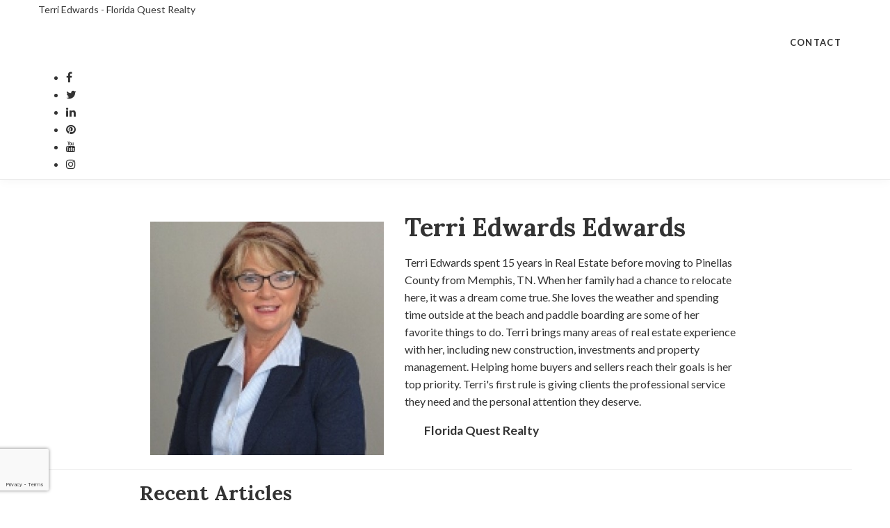

--- FILE ---
content_type: text/html; charset=UTF-8
request_url: http://homeswithterri.com/
body_size: 15536
content:
<!-- START index.php -->
<!-- START header -->
<!DOCTYPE html><!--[if lt IE 7 ]>
<html class="ie ie6" lang="en-US" prefix="og: http://ogp.me/ns#"> <![endif]--><!--[if IE 7 ]>
<html class="ie ie7" lang="en-US" prefix="og: http://ogp.me/ns#"> <![endif]--><!--[if IE 8 ]>
<html class="ie ie8" lang="en-US" prefix="og: http://ogp.me/ns#"> <![endif]--><!--[if (gte IE 9)|!(IE)]><!-->
<html lang="en-US" prefix="og: http://ogp.me/ns#" > <!--<![endif]-->

  <head>
    <title>Terri Edwards - Florida Quest Realty - Terri Edwards Realtor Clearwater, Florida</title>
    <meta charset="UTF-8">
<!--[if ie]>
<meta name="HandheldFriendly" content="True" />
<meta http-equiv="cleartype" content="on" />
<meta http-equiv='X-UA-Compatible' content="IE=edge,IE=9,IE=8,chrome=1" /><![endif]-->
<meta http-equiv="content-type" content="text/html; charset=UTF-8" />

<meta name="viewport" content="width=device-width, initial-scale=1.0, maximum-scale=1.0, user-scalable=no" />

<link rel="preconnect" href="https://www.gstatic.com">
<link rel="preconnect" href="https://fonts.gstatic.com">
<link rel="preconnect" href="https://www.google.com">
<link rel="preconnect" href="https://fonts.googleapis.com/">
<link rel="preconnect" href="https://ajax.googleapis.com/">
<link rel="preconnect" href="myagent.site">
<link rel="preconnect" href="https://cdnjs.cloudflare.com">

<link rel="apple-touch-icon" sizes="57x57" href="http://myagent.site/content/themes/couper-child/img/png/apple-touch-icon-57x57.png">
<link rel="apple-touch-icon" sizes="60x60" href="http://myagent.site/content/themes/couper-child/img/png/apple-touch-icon-60x60.png">
<link rel="apple-touch-icon" sizes="72x72" href="http://myagent.site/content/themes/couper-child/img/png/apple-touch-icon-72x72.png">
<link rel="apple-touch-icon" sizes="76x76" href="http://myagent.site/content/themes/couper-child/img/png/apple-touch-icon-76x76.png">
<link rel="apple-touch-icon" sizes="114x114" href="http://myagent.site/content/themes/couper-child/img/png/apple-touch-icon-114x114.png">
<link rel="apple-touch-icon" sizes="120x120" href="http://myagent.site/content/themes/couper-child/img/png/apple-touch-icon-120x120.png">
<link rel="apple-touch-icon" sizes="144x144" href="http://myagent.site/content/themes/couper-child/img/png/apple-touch-icon-144x144.png">
<link rel="apple-touch-icon" sizes="152x152" href="http://myagent.site/content/themes/couper-child/img/png/apple-touch-icon-152x152.png">
<link rel="icon" type="image/png" href="http://myagent.site/content/themes/couper-child/img/png/favicon-16x16.png" sizes="16x16">
<link rel="icon" type="image/png" href="http://myagent.site/content/themes/couper-child/img/png/favicon-32x32.png" sizes="32x32">
<link rel="icon" type="image/png" href="http://myagent.site/content/themes/couper-child/img/png/favicon-96x96.png" sizes="96x96">
<link rel="icon" type="image/png" href="http://myagent.site/content/themes/couper-child/img/png/favicon-160x160.png" sizes="160x160">
<link rel="icon" type="image/png" href="http://myagent.site/content/themes/couper-child/img/png/favicon-196x196.png" sizes="196x196">
<meta name="msapplication-TileImage" content="http://myagent.site/content/themes/couper-child/img/png/win8-tile-icon-144x144.png">

<script>
  /*
  partytown = {
    resolveUrl(url, location) {
      if(url.pathname === '/recaptcha/enterprise.js') {
        return new URL(location.origin + '/~partytown/proxy/recaptcha.php')
      }
    }
  }
   */
  </script>
<script>

  /* Partytown 0.8.0 - MIT builder.io */

//function(t,e,n,i,r,o,a,d,s,c,l,p){function u(){p||(p=1,"/"==(a=(o.lib||"/~partytown/")+(o.debug?"debug/":""))[0]&&(s=e.querySelectorAll('script[type="text/partytown"]'),i!=t?i.dispatchEvent(new CustomEvent("pt1",{detail:t})):(d=setTimeout(f,1e4),e.addEventListener("pt0",w),r?h(1):n.serviceWorker?n.serviceWorker.register(a+(o.swPath||"partytown-sw.js"),{scope:a}).then((function(t){t.active?h():t.installing&&t.installing.addEventListener("statechange",(function(t){"activated"==t.target.state&&h()}))}),console.error):f())))}function h(t){c=e.createElement(t?"script":"iframe"),t||(c.setAttribute("style","display:block;width:0;height:0;border:0;visibility:hidden"),c.setAttribute("aria-hidden",!0)),c.src=a+"partytown-"+(t?"atomics.js?v=0.8.0":"sandbox-sw.html?"+Date.now()),e.querySelector(o.sandboxParent||"body").appendChild(c)}function f(n,r){for(w(),i==t&&(o.forward||[]).map((function(e){delete t[e.split(".")[0]]})),n=0;n<s.length;n++)(r=e.createElement("script")).innerHTML=s[n].innerHTML,e.head.appendChild(r);c&&c.parentNode.removeChild(c)}function w(){clearTimeout(d)}o=t.partytown||{},i==t&&(o.forward||[]).map((function(e){l=t,e.split(".").map((function(e,n,i){l=l[i[n]]=n+1<i.length?"push"==i[n+1]?[]:l[i[n]]||{}:function(){(t._ptf=t._ptf||[]).push(i,arguments)}}))})),"complete"==e.readyState?u():(t.addEventListener("DOMContentLoaded",u),t.addEventListener("load",u))}(window,document,navigator,top,window.crossOriginIsolated);

</script>

<link  id="jquery-js"  rel="preload"  href="https://cdnjs.cloudflare.com/ajax/libs/jquery/2.2.4/jquery.min.js?ver=2.2.4"  as="script"  /><link  id="pa-admin-css"  rel="preload"  href="http://terriedwards.myagent.site/mu-plugins/pa-admin/public/css/pa-admin-public.min.css?ver=1715962800"  as="style"  media=""  /><link  id="pa_resources_css-css"  rel="preload"  href="http://terriedwards.myagent.site/mu-plugins/pa-resources/css/PA_Resources.min.css?ver=1715962800"  as="style"  media=""  /><link  id="pa_google_captcha-js"  rel="preload"  href="https://www.google.com/recaptcha/enterprise.js?badge=bottomleft&render=6LcOGg0lAAAAAN4czzjlEPiekpsYGXivwN9jX55M&ver=unknown"  as="script"  /><style>iframe{border:none;width:100%;padding:0 15px}body.single-listing div.post-content div{margin-bottom:25px}@media only screen and (min-width: 1025px){body.single-neighborhood .single-post-wrap .blog-item .post-content-wrap{float:none;padding-right:0;padding-left:0;width:100%}}body.single-neighborhood #main{padding-top:1rem;min-height:calc(100vh - 298px)}body.single-neighborhood #main #content .blog-item .modal{text-align:center;padding:0 !important}body.single-neighborhood #main #content .blog-item .modal:before{content:"";display:inline-block;height:100%;vertical-align:middle;margin-right:-4px}body.single-neighborhood #main #content .blog-item .modal .modal-dialog{display:inline-block;text-align:left;vertical-align:middle}body.single-neighborhood #main #content .blog-item .featured-video .embed-container iframe{z-index:unset !important}body.single-neighborhood #main #content .blog-item .post-thumb>picture{display:flex;align-items:flex-start;justify-content:center}body.single-neighborhood #main #content .blog-item .post-content-wrap .post-title{width:100%;display:flex;align-items:center;justify-content:center}body.single-neighborhood #main #content .blog-item .post-content-wrap .post-text{width:100%}body.single-neighborhood #main #content .blog-item .post-content-wrap .post-text .map_wrapper{width:100%;height:640px}body.single-neighborhood #main #content .blog-item .post-content-wrap .post-text .map_wrapper iframe{width:100%;height:100%;padding:0}body.single-neighborhood #main #content .blog-item .post-content-wrap .post-author{width:100%;margin-top:auto}body.post-type-archive-neighborhood #main{padding-top:1rem;padding-bottom:1rem;min-height:calc(100vh - 298px)}body.post-type-archive-neighborhood #main .archives .container{display:flex;flex-direction:column;align-items:center;justify-content:flex-start}body.post-type-archive-neighborhood #main .archives .container .row{display:flex;max-width:calc(1050px + 2rem);width:100%;flex-wrap:wrap;gap:1rem;align-items:center;align-content:flex-start;justify-content:center}body.post-type-archive-neighborhood #main .archives .container .row:before,body.post-type-archive-neighborhood #main .archives .container .row:after{display:none;content:""}body.post-type-archive-neighborhood #main .archives .container .row .blog-item{position:relative;display:inline-block;width:350px;height:350px;margin:0}@media(max-width: 777px){body.post-type-archive-neighborhood #main .archives .container .row .blog-item{max-width:350px;max-height:350px;width:100%;height:auto;aspect-ratio:1/1}}body.post-type-archive-neighborhood #main .archives .container .row .blog-item:hover .post-thumb.no-image{background-color:rgba(0,0,0,.25)}body.post-type-archive-neighborhood #main .archives .container .row .blog-item:hover .post-thumb:not(.no-image){filter:blur(3px) brightness(0.75)}body.post-type-archive-neighborhood #main .archives .container .row .blog-item .post-thumb{transition:filter linear 250ms,background-color linear 250ms;display:block;width:100%;height:100%;filter:blur(3px)}body.post-type-archive-neighborhood #main .archives .container .row .blog-item .post-thumb.no-image{background-color:rgba(0,0,0,.18)}body.post-type-archive-neighborhood #main .archives .container .row .blog-item .post-thumb img{height:100%;width:100%;object-fit:cover}body.post-type-archive-neighborhood #main .archives .container .row .blog-item .post-title{position:absolute;top:50%;left:50%;transform:translate(-50%, -50%);color:#fff;filter:drop-shadow(0px 0px 3px black) drop-shadow(0px 0px 3px black);font-size:20px;text-align:center}
</style><link  id="bootstrap-css"  rel="preload"  href="https://cdnjs.cloudflare.com/ajax/libs/twitter-bootstrap/3.3.6/css/bootstrap.min.css?ver=3.3.6"  as="style"  media=""  /><link  id="couper-child-google-fonts-css"  rel="preload"  href="https://fonts.googleapis.com/css?family=Lato%3A400%2C700%7CLora%3A400%2C700&ver=400,700"  as="style"  media=""  /><link  id="font-awesome-css"  rel="preload"  href="https://cdnjs.cloudflare.com/ajax/libs/font-awesome/4.7.0/css/font-awesome.min.css?ver=4.7"  as="style"  media=""  /><link  id="couper-child-js-js"  rel="preload"  href="http://terriedwards.myagent.site/content/themes/couper-child/js/main.min.js?ver=1715962800"  as="script"  /><link  id="couper-child-plugin-js-js"  rel="preload"  href="http://terriedwards.myagent.site/content/themes/couper-child/js/plugin.min.js?ver=1660670636"  as="script"  /><link  id="couper-child-plugin-css-css"  rel="preload"  href="http://terriedwards.myagent.site/content/themes/couper-child/css/plugin.min.css?ver=1660670635"  as="style"  media=""  /><link  id="flowtype-js"  rel="preload"  href="https://cdnjs.cloudflare.com/ajax/libs/Flowtype.js/1.1.0/flowtype.min.js?ver=1.1.0"  as="script"  /><link  id="swiper-css"  rel="prefetch"  href="https://cdn.jsdelivr.net/npm/swiper@9/swiper-bundle.min.css?ver=9"  as="style"  media=""  /><link  id="swiper-js"  rel="prefetch"  href="https://cdn.jsdelivr.net/npm/swiper@9/swiper-bundle.min.js?ver=9"  as="script"  /><link  id="parent-style-css"  rel="preload"  href="http://terriedwards.myagent.site/content/themes/couper/style.min.css?ver=1687783234"  as="style"  media=""  /><link  id="child-style-css"  rel="preload"  href="http://terriedwards.myagent.site/content/themes/couper-child/css/main.min.css?ver=1700596623"  as="style"  media=""  /><link  id="child-responsive-style-css"  rel="preload"  href="http://terriedwards.myagent.site/content/themes/couper-child/css/responsive.min.css?ver=1700596623"  as="style"  media=""  /><link  id="mts-recommendations-css"  rel="preload"  href="http://terriedwards.myagent.site/mu-plugins/recommendations/assets/css/recommendation.min.css?ver=1.0.7"  as="style"  media=""  /><link  id="mtswpt-owl-carousel-css"  rel="preload"  href="http://terriedwards.myagent.site/mu-plugins/recommendations/assets/css/mtswpt.owl.carousel.min.css?ver=1.0.7"  as="style"  media=""  /><meta name='robots' content='max-image-preview:large' />
          <meta property="og:name" content="Terri Edwards - Florida Quest Realty" />
          <meta property="og:type" content="website" />
                        <meta property="og:description" content="Terri Edwards Realtor Clearwater, Florida" />
                        <meta property="og:image" content="http://myagent.site/content/uploads/sites/6825/croppedImg_827697780.jpg" />
            
                    
<!-- This site is optimized with the Yoast SEO plugin v3.5 - https://yoast.com/wordpress/plugins/seo/ -->
<link rel="canonical" href="http://homeswithterri.com/" />
<link rel="next" href="http://homeswithterri.com/page/2/" />
<meta property="og:locale" content="en_US" />
<meta property="og:type" content="website" />
<meta property="og:title" content="Terri Edwards - Florida Quest Realty - Terri Edwards Realtor Clearwater, Florida" />
<meta property="og:url" content="http://homeswithterri.com/" />
<meta property="og:site_name" content="Terri Edwards - Florida Quest Realty" />
<meta name="twitter:card" content="summary" />
<meta name="twitter:title" content="Terri Edwards - Florida Quest Realty - Terri Edwards Realtor Clearwater, Florida" />
<meta name="twitter:site" content="@4terriedwardsre" />
<meta name="msvalidate.01" content="e490af91f330f53ad7decad38ae04a8a" />
<meta name="google-site-verification" content="qFcGqSHf4kwf7r6CJS1SECYgfiHDbvjD_riRDQceiEI" />
<!-- / Yoast SEO plugin. -->

<link rel='dns-prefetch' href='//myagent.site' />
<link rel='dns-prefetch' href='//cdnjs.cloudflare.com' />
<link rel='dns-prefetch' href='//www.google.com' />
<link rel='dns-prefetch' href='//fonts.googleapis.com' />
<link rel='dns-prefetch' href='//s.w.org' />
<link rel="alternate" type="application/rss+xml" title="Terri Edwards - Florida Quest Realty &raquo; Feed" href="http://homeswithterri.com/feed/" />
<link rel="alternate" type="application/rss+xml" title="Terri Edwards - Florida Quest Realty &raquo; Comments Feed" href="http://homeswithterri.com/comments/feed/" />
<!-- OPEN GRAPH IMAGES -->
              <meta property="og:image" content="https://myagent.site/content/uploads/sites/6825/2020/12/december2020.jpg" />
<!-- END GRAPH IMAGES -->
<style id='global-styles-inline-css' type='text/css'>
body{--wp--preset--color--black: #000000;--wp--preset--color--cyan-bluish-gray: #abb8c3;--wp--preset--color--white: #ffffff;--wp--preset--color--pale-pink: #f78da7;--wp--preset--color--vivid-red: #cf2e2e;--wp--preset--color--luminous-vivid-orange: #ff6900;--wp--preset--color--luminous-vivid-amber: #fcb900;--wp--preset--color--light-green-cyan: #7bdcb5;--wp--preset--color--vivid-green-cyan: #00d084;--wp--preset--color--pale-cyan-blue: #8ed1fc;--wp--preset--color--vivid-cyan-blue: #0693e3;--wp--preset--color--vivid-purple: #9b51e0;--wp--preset--gradient--vivid-cyan-blue-to-vivid-purple: linear-gradient(135deg,rgba(6,147,227,1) 0%,rgb(155,81,224) 100%);--wp--preset--gradient--light-green-cyan-to-vivid-green-cyan: linear-gradient(135deg,rgb(122,220,180) 0%,rgb(0,208,130) 100%);--wp--preset--gradient--luminous-vivid-amber-to-luminous-vivid-orange: linear-gradient(135deg,rgba(252,185,0,1) 0%,rgba(255,105,0,1) 100%);--wp--preset--gradient--luminous-vivid-orange-to-vivid-red: linear-gradient(135deg,rgba(255,105,0,1) 0%,rgb(207,46,46) 100%);--wp--preset--gradient--very-light-gray-to-cyan-bluish-gray: linear-gradient(135deg,rgb(238,238,238) 0%,rgb(169,184,195) 100%);--wp--preset--gradient--cool-to-warm-spectrum: linear-gradient(135deg,rgb(74,234,220) 0%,rgb(151,120,209) 20%,rgb(207,42,186) 40%,rgb(238,44,130) 60%,rgb(251,105,98) 80%,rgb(254,248,76) 100%);--wp--preset--gradient--blush-light-purple: linear-gradient(135deg,rgb(255,206,236) 0%,rgb(152,150,240) 100%);--wp--preset--gradient--blush-bordeaux: linear-gradient(135deg,rgb(254,205,165) 0%,rgb(254,45,45) 50%,rgb(107,0,62) 100%);--wp--preset--gradient--luminous-dusk: linear-gradient(135deg,rgb(255,203,112) 0%,rgb(199,81,192) 50%,rgb(65,88,208) 100%);--wp--preset--gradient--pale-ocean: linear-gradient(135deg,rgb(255,245,203) 0%,rgb(182,227,212) 50%,rgb(51,167,181) 100%);--wp--preset--gradient--electric-grass: linear-gradient(135deg,rgb(202,248,128) 0%,rgb(113,206,126) 100%);--wp--preset--gradient--midnight: linear-gradient(135deg,rgb(2,3,129) 0%,rgb(40,116,252) 100%);--wp--preset--duotone--dark-grayscale: url('#wp-duotone-dark-grayscale');--wp--preset--duotone--grayscale: url('#wp-duotone-grayscale');--wp--preset--duotone--purple-yellow: url('#wp-duotone-purple-yellow');--wp--preset--duotone--blue-red: url('#wp-duotone-blue-red');--wp--preset--duotone--midnight: url('#wp-duotone-midnight');--wp--preset--duotone--magenta-yellow: url('#wp-duotone-magenta-yellow');--wp--preset--duotone--purple-green: url('#wp-duotone-purple-green');--wp--preset--duotone--blue-orange: url('#wp-duotone-blue-orange');--wp--preset--font-size--small: 13px;--wp--preset--font-size--medium: 20px;--wp--preset--font-size--large: 36px;--wp--preset--font-size--x-large: 42px;}.has-black-color{color: var(--wp--preset--color--black) !important;}.has-cyan-bluish-gray-color{color: var(--wp--preset--color--cyan-bluish-gray) !important;}.has-white-color{color: var(--wp--preset--color--white) !important;}.has-pale-pink-color{color: var(--wp--preset--color--pale-pink) !important;}.has-vivid-red-color{color: var(--wp--preset--color--vivid-red) !important;}.has-luminous-vivid-orange-color{color: var(--wp--preset--color--luminous-vivid-orange) !important;}.has-luminous-vivid-amber-color{color: var(--wp--preset--color--luminous-vivid-amber) !important;}.has-light-green-cyan-color{color: var(--wp--preset--color--light-green-cyan) !important;}.has-vivid-green-cyan-color{color: var(--wp--preset--color--vivid-green-cyan) !important;}.has-pale-cyan-blue-color{color: var(--wp--preset--color--pale-cyan-blue) !important;}.has-vivid-cyan-blue-color{color: var(--wp--preset--color--vivid-cyan-blue) !important;}.has-vivid-purple-color{color: var(--wp--preset--color--vivid-purple) !important;}.has-black-background-color{background-color: var(--wp--preset--color--black) !important;}.has-cyan-bluish-gray-background-color{background-color: var(--wp--preset--color--cyan-bluish-gray) !important;}.has-white-background-color{background-color: var(--wp--preset--color--white) !important;}.has-pale-pink-background-color{background-color: var(--wp--preset--color--pale-pink) !important;}.has-vivid-red-background-color{background-color: var(--wp--preset--color--vivid-red) !important;}.has-luminous-vivid-orange-background-color{background-color: var(--wp--preset--color--luminous-vivid-orange) !important;}.has-luminous-vivid-amber-background-color{background-color: var(--wp--preset--color--luminous-vivid-amber) !important;}.has-light-green-cyan-background-color{background-color: var(--wp--preset--color--light-green-cyan) !important;}.has-vivid-green-cyan-background-color{background-color: var(--wp--preset--color--vivid-green-cyan) !important;}.has-pale-cyan-blue-background-color{background-color: var(--wp--preset--color--pale-cyan-blue) !important;}.has-vivid-cyan-blue-background-color{background-color: var(--wp--preset--color--vivid-cyan-blue) !important;}.has-vivid-purple-background-color{background-color: var(--wp--preset--color--vivid-purple) !important;}.has-black-border-color{border-color: var(--wp--preset--color--black) !important;}.has-cyan-bluish-gray-border-color{border-color: var(--wp--preset--color--cyan-bluish-gray) !important;}.has-white-border-color{border-color: var(--wp--preset--color--white) !important;}.has-pale-pink-border-color{border-color: var(--wp--preset--color--pale-pink) !important;}.has-vivid-red-border-color{border-color: var(--wp--preset--color--vivid-red) !important;}.has-luminous-vivid-orange-border-color{border-color: var(--wp--preset--color--luminous-vivid-orange) !important;}.has-luminous-vivid-amber-border-color{border-color: var(--wp--preset--color--luminous-vivid-amber) !important;}.has-light-green-cyan-border-color{border-color: var(--wp--preset--color--light-green-cyan) !important;}.has-vivid-green-cyan-border-color{border-color: var(--wp--preset--color--vivid-green-cyan) !important;}.has-pale-cyan-blue-border-color{border-color: var(--wp--preset--color--pale-cyan-blue) !important;}.has-vivid-cyan-blue-border-color{border-color: var(--wp--preset--color--vivid-cyan-blue) !important;}.has-vivid-purple-border-color{border-color: var(--wp--preset--color--vivid-purple) !important;}.has-vivid-cyan-blue-to-vivid-purple-gradient-background{background: var(--wp--preset--gradient--vivid-cyan-blue-to-vivid-purple) !important;}.has-light-green-cyan-to-vivid-green-cyan-gradient-background{background: var(--wp--preset--gradient--light-green-cyan-to-vivid-green-cyan) !important;}.has-luminous-vivid-amber-to-luminous-vivid-orange-gradient-background{background: var(--wp--preset--gradient--luminous-vivid-amber-to-luminous-vivid-orange) !important;}.has-luminous-vivid-orange-to-vivid-red-gradient-background{background: var(--wp--preset--gradient--luminous-vivid-orange-to-vivid-red) !important;}.has-very-light-gray-to-cyan-bluish-gray-gradient-background{background: var(--wp--preset--gradient--very-light-gray-to-cyan-bluish-gray) !important;}.has-cool-to-warm-spectrum-gradient-background{background: var(--wp--preset--gradient--cool-to-warm-spectrum) !important;}.has-blush-light-purple-gradient-background{background: var(--wp--preset--gradient--blush-light-purple) !important;}.has-blush-bordeaux-gradient-background{background: var(--wp--preset--gradient--blush-bordeaux) !important;}.has-luminous-dusk-gradient-background{background: var(--wp--preset--gradient--luminous-dusk) !important;}.has-pale-ocean-gradient-background{background: var(--wp--preset--gradient--pale-ocean) !important;}.has-electric-grass-gradient-background{background: var(--wp--preset--gradient--electric-grass) !important;}.has-midnight-gradient-background{background: var(--wp--preset--gradient--midnight) !important;}.has-small-font-size{font-size: var(--wp--preset--font-size--small) !important;}.has-medium-font-size{font-size: var(--wp--preset--font-size--medium) !important;}.has-large-font-size{font-size: var(--wp--preset--font-size--large) !important;}.has-x-large-font-size{font-size: var(--wp--preset--font-size--x-large) !important;}
</style>
<link rel='stylesheet' id='pa-admin-css'  href='http://terriedwards.myagent.site/mu-plugins/pa-admin/public/css/pa-admin-public.min.css?ver=1715962800' type='text/css' media='' />
<link rel='stylesheet' id='pa_resources_css-css'  href='http://terriedwards.myagent.site/mu-plugins/pa-resources/css/PA_Resources.min.css?ver=1715962800' type='text/css' media='' />
<link rel='stylesheet' id='bootstrap-css'  href='https://cdnjs.cloudflare.com/ajax/libs/twitter-bootstrap/3.3.6/css/bootstrap.min.css?ver=3.3.6' type='text/css' media='' />
<link rel='stylesheet' id='couper-child-google-fonts-css'  href='https://fonts.googleapis.com/css?family=Lato%3A400%2C700%7CLora%3A400%2C700&#038;ver=400,700' type='text/css' media='' />
<link rel='stylesheet' id='font-awesome-css'  href='https://cdnjs.cloudflare.com/ajax/libs/font-awesome/4.7.0/css/font-awesome.min.css?ver=4.7' type='text/css' media='' />
<link rel='stylesheet' id='couper-child-plugin-css-css'  href='http://terriedwards.myagent.site/content/themes/couper-child/css/plugin.min.css?ver=1660670635' type='text/css' media='' />
<link rel='stylesheet' id='parent-style-css'  href='http://terriedwards.myagent.site/content/themes/couper/style.min.css?ver=1687783234' type='text/css' media='' />
<link rel='stylesheet' id='child-style-css'  href='http://terriedwards.myagent.site/content/themes/couper-child/css/main.min.css?ver=1700596623' type='text/css' media='' />
<link rel='stylesheet' id='child-responsive-style-css'  href='http://terriedwards.myagent.site/content/themes/couper-child/css/responsive.min.css?ver=1700596623' type='text/css' media='' />
<link rel='stylesheet' id='mts-recommendations-css'  href='http://terriedwards.myagent.site/mu-plugins/recommendations/assets/css/recommendation.min.css?ver=1.0.7' type='text/css' media='' />
<link rel='stylesheet' id='mtswpt-owl-carousel-css'  href='http://terriedwards.myagent.site/mu-plugins/recommendations/assets/css/mtswpt.owl.carousel.min.css?ver=1.0.7' type='text/css' media='' />
<script type='text/javascript' id='pa_validate-js-extra'>
/* <![CDATA[ */
var pa_regex = {"required":"\/^.+$\/","phone":"\/^(\\+\\d{1,3}\\s?)?((\\(\\d{3}\\)|\\d{3})[ -.]?)\\d{3}[ -.]?\\d{4}$\/","state":"\/^((a[aeplkszr])|(c[aot])|(d[ec])|(f[ml])|(g[au])|hi|(i[dlna])|(k[sy])|la|(m[ehdainsotp])|(n[evhjmycd])|(o[hkr])|(p[war])|ri|(s[cd])|(t[nx])|ut|(v[tia])|(w[aviy]))$\/","province":"\/^(ab|bc|mb|(n[bltsu])|on|pe|qc|sk|yt)$\/","website":"\/^(https?:\\\/\\\/)?(([a-z\\d]{1,2}\\.)|([a-z\\d][a-z\\d-]{1,61}[a-z\\d])\\.)+(([a-z\\d]{1,2})|([a-z\\d][a-z\\d-]{1,61}[a-z\\d]))(\\\/[\\w.\\-~!$&'()*+,;=:@]+)*\\\/?(\\?[\\w!$&'()*+,;=%\\-.~:@\\\/?]*)?(#[\\w!$&'()*+,;=%\\-.~:@\\\/?]*)?$\/","zip":"\/^\\d{5}$\/","postal_code":"\/^[abceghjklmnprstvxy]\\d[abceghjklmnprstvwxyz] \\d[abceghjklmnprstvwxyz]\\d$\/","country":"\/^(United States|Canada)$\/","hex_color_no_alpha":"\/^#[0-9a-f]{6}$\/"};
/* ]]> */
</script>
<script type='text/javascript' src='http://terriedwards.myagent.site/mu-plugins/paperless_agent/validation/js/validate.js?ver=1729018548' id='pa_validate-js'></script>
<script type='text/javascript' id='wp-sentry-browser-js-extra'>
/* <![CDATA[ */
var wp_sentry = {"dsn":"https:\/\/ad565cd236b63e008c245ef0133aedf7@o577272.ingest.sentry.io\/4505750489464832","tracesSampleRate":"0","release":"0.0.1","environment":"Production","content":{"user":{"id":0,"name":"anonymous"},"tags":{"wordpress":"5.9.3","language":"en-US"}},"ignoreErrors":["Non-Error promise rejection captured","Can't find variable: _AutofillCallbackHandler"],"denyUrls":["regex:graph\\.facebook\\.com","regex:connect\\.facebook\\.net\\\/en_US\\\/all\\.js","regex:facebook\\.com","regex:eatdifferent\\.com\\.woopra-ns\\.com","regex:static\\.woopra\\.com\\\/js\\\/woopra\\.js","regex:extensions\\\/","regex:^chrome:\\\/\\\/","regex:^chrome-extension:","regex:127\\.0\\.0\\.1:4001\\\/isrunning","regex:webappstoolbarba\\.texthelp\\.com","regex:metrics\\.itunes\\.apple\\.com\\.edgesuite\\.net","regex:.*\\\/recaptcha[a-zA-Z0-9_]*\\.js$","regex:^\\\/\\\/hidden\\\/$","regex:google\\-analytics\\.com","regex:js\\.hs\\-analytics\\.net","regex:js\\.hscollectedforms\\.net","regex:js\\.hsadspixel\\.net"]};
/* ]]> */
</script>
<script type='text/javascript' src='http://myagent.site/mu-plugins/wp-sentry-integration/public/wp-sentry-browser.min.js?ver=4.6.0' id='wp-sentry-browser-js'></script>
<script type='text/javascript' src='https://cdnjs.cloudflare.com/ajax/libs/jquery/2.2.4/jquery.min.js?ver=2.2.4' id='jquery-js'></script>
<script async defer type='text/javascript' src='https://www.google.com/recaptcha/enterprise.js?badge=bottomleft&#038;render=6LcOGg0lAAAAAN4czzjlEPiekpsYGXivwN9jX55M&#038;ver=unknown' id='pa_google_captcha-js'></script>
<script type='text/javascript' src='https://cdnjs.cloudflare.com/ajax/libs/Flowtype.js/1.1.0/flowtype.min.js?ver=1.1.0' id='flowtype-js'></script>
  <script>
    window.paceOptions = {
      restartOnPushState    : false,
      restartOnRequestAfter : false,
      ajax                  : { ignoreURLs : [/maps\.g/, 's.ytimg.com'] },
      //      elements              : { selectors : [ 'footer' ] }
    };
  </script>
        <link rel="https://api.w.org/" href="http://homeswithterri.com/wp-json/" />          <link rel="preload" as="script" href="https://www.google-analytics.com/analytics.js">
          <script>
            (function ( i, s, o, g, r, a, m ) {
              i[ 'GoogleAnalyticsObject' ] = r;
              i[ r ] = i[ r ] || function () {
                (i[ r ].q = i[ r ].q || []).push(arguments)
              }, i[ r ].l = 1 * new Date();
              a = s.createElement(o),
                m = s.getElementsByTagName(o)[ 0 ];
              a.async = 1;
              a.src = g;
              m.parentNode.insertBefore(a, m)
            })(window, document, 'script', 'https://www.google-analytics.com/analytics.js', 'ga');

            ga('create', 'UA-128175843-1', 'auto');
            ga('send', 'pageview');
          </script>
        <script type="application/ld+json">
[{"@context":"https:\/\/schema.org","@type":"Person","@id":"http:\/\/homeswithterri.com\/#Author","url":"http:\/\/homeswithterri.com\/","name":"Terri Edwards Edwards","givenName":"Terri Edwards","familyName":"Edwards","address":{"@type":"PostalAddress","@id":"http:\/\/homeswithterri.com\/#BusinessAddress"},"image":{"@type":"ImageObject","contentUrl":"http:\/\/myagent.site\/content\/uploads\/sites\/6825\/croppedImg_827697780.jpg"},"description":"Terri Edwards spent 15 years in Real Estate before moving to Pinellas County from Memphis, TN. When her family had a chance to relocate here, it was a dream come true. She loves the weather and spending time outside at the beach and paddle boarding are some of her favorite things to do. Terri brings many areas of real estate experience with her, including new construction, investments and property management. Helping home buyers and sellers reach their goals is her top priority. Terri's first rule is giving clients the professional service they need and the personal attention they deserve."},{"@context":"https:\/\/schema.org","@type":"Organization","@id":"http:\/\/homeswithterri.com\/#Brokerage","address":{"@type":"PostalAddress"},"url":"http:\/\/homeswithterri.com\/#Brokerage","image":"http:\/\/myagent.site\/content\/uploads\/sites\/6825\/2018\/10\/FQRE-copy-300x91.jpg"},{"@context":"https:\/\/schema.org","@type":"Blog","@id":"http:\/\/homeswithterri.com\/#Blog","name":"Terri Edwards - Florida Quest Realty"},{"@context":"https:\/\/schema.org","@type":"WebSite","@id":"http:\/\/homeswithterri.com\/#WebSite","author":{"@type":"Person","@id":"http:\/\/homeswithterri.com\/#Author","url":"http:\/\/homeswithterri.com\/","name":"Terri Edwards Edwards"},"url":"http:\/\/homeswithterri.com\/","potentialAction":{"@type":"SearchAction","target":"http:\/\/homeswithterri.com\/?s={query}","query":"required"},"name":"Terri Edwards - Florida Quest Realty","alternateName":["Terri Edwards Edwards","Florida Quest Realty","Terri Edwards - Florida Quest Realty - Florida Quest Realty","Terri Edwards Edwards - Florida Quest Realty","Terri Edwards Edwards - Florida Quest Realty","Terri Edwards Edwards - Blog","homeswithterri.com"]},{"@context":"https:\/\/schema.org","@type":"CollectionPage","@id":"http:\/\/homeswithterri.com\/#CollectionPage","hasPart":[{"@type":"BlogPosting","@id":"http:\/\/homeswithterri.com\/10-ways-to-give-back-to-our-local-community-this-holiday-season\/#BlogPosting","author":{"@type":"Person","@id":"http:\/\/homeswithterri.com\/#Author","url":"http:\/\/homeswithterri.com\/","name":"Terri Edwards Edwards"},"headline":"10 Ways to Give Back to Our Local Community This Holiday Season","image":"https:\/\/myagent.site\/content\/uploads\/sites\/6825\/2020\/12\/december2020.jpg"},{"@type":"BlogPosting","@id":"http:\/\/homeswithterri.com\/the-new-normal-a-strong-housing-market-expected-to-continue-into-2021\/#BlogPosting","author":{"@type":"Person","@id":"http:\/\/homeswithterri.com\/#Author","url":"http:\/\/homeswithterri.com\/","name":"Terri Edwards Edwards"},"headline":"The New Normal: A Strong Housing Market Expected to Continue into 2021","image":"https:\/\/myagent.site\/content\/uploads\/sites\/6825\/2020\/11\/november2020.jpg"},{"@type":"BlogPosting","@id":"http:\/\/homeswithterri.com\/5-secrets-buyers-and-sellers-must-know-about-virtual-home-tours\/#BlogPosting","author":{"@type":"Person","@id":"http:\/\/homeswithterri.com\/#Author","url":"http:\/\/homeswithterri.com\/","name":"Terri Edwards Edwards"},"headline":"5 Secrets Buyers and Sellers Must Know About Virtual Home Tours","image":"https:\/\/myagent.site\/content\/uploads\/sites\/6825\/2020\/10\/october2020.jpg"},{"@type":"BlogPosting","@id":"http:\/\/homeswithterri.com\/move-up-vs-second-home-which-one-is-right-for-you\/#BlogPosting","author":{"@type":"Person","@id":"http:\/\/homeswithterri.com\/#Author","url":"http:\/\/homeswithterri.com\/","name":"Terri Edwards Edwards"},"headline":"Move-Up vs. Second Home: Which One Is Right For You?","image":"https:\/\/myagent.site\/content\/uploads\/sites\/6825\/2020\/09\/September-2020-MVP-Social-Media-Image.jpg"},{"@type":"BlogPosting","@id":"http:\/\/homeswithterri.com\/lowest-mortgage-rates-in-history-what-it-means-for-homeowners-and-buyers\/#BlogPosting","author":{"@type":"Person","@id":"http:\/\/homeswithterri.com\/#Author","url":"http:\/\/homeswithterri.com\/","name":"Terri Edwards Edwards"},"headline":"Lowest Mortgage Rates in History: What It Means for Homeowners and Buyers","image":"https:\/\/myagent.site\/content\/uploads\/sites\/6825\/2020\/08\/august2020.jpg"},{"@type":"BlogPosting","@id":"http:\/\/homeswithterri.com\/add-value-to-your-home-with-these-9-diy-improvements\/#BlogPosting","author":{"@type":"Person","@id":"http:\/\/homeswithterri.com\/#Author","url":"http:\/\/homeswithterri.com\/","name":"Terri Edwards Edwards"},"headline":"Add Value To Your Home With These 9 DIY Improvements","image":"https:\/\/myagent.site\/content\/uploads\/sites\/6825\/2020\/07\/july2020.jpg"},{"@type":"BlogPosting","@id":"http:\/\/homeswithterri.com\/is-now-a-good-time-to-buy-or-sell-real-estate\/#BlogPosting","author":{"@type":"Person","@id":"http:\/\/homeswithterri.com\/#Author","url":"http:\/\/homeswithterri.com\/","name":"Terri Edwards Edwards"},"headline":"Is Now a Good Time to Buy or Sell Real Estate?","image":"https:\/\/myagent.site\/content\/uploads\/sites\/6825\/2020\/05\/june2020.jpg"},{"@type":"BlogPosting","@id":"http:\/\/homeswithterri.com\/20-ways-to-save-money-and-stretch-your-household-budget\/#BlogPosting","author":{"@type":"Person","@id":"http:\/\/homeswithterri.com\/#Author","url":"http:\/\/homeswithterri.com\/","name":"Terri Edwards Edwards"},"headline":"20 Ways to Save Money and Stretch Your Household Budget","image":"https:\/\/myagent.site\/content\/uploads\/sites\/6825\/2020\/05\/may.jpg"},{"@type":"BlogPosting","@id":"http:\/\/homeswithterri.com\/stayhome-how-to-create-functional-spaces-in-your-home-during-the-coronavirus-outbreak\/#BlogPosting","author":{"@type":"Person","@id":"http:\/\/homeswithterri.com\/#Author","url":"http:\/\/homeswithterri.com\/","name":"Terri Edwards Edwards"},"headline":"#StayHome: How to Create Functional Spaces in Your Home  During the Coronavirus Outbreak","image":"https:\/\/myagent.site\/content\/uploads\/sites\/6825\/2020\/03\/april2020.jpg"},{"@type":"BlogPosting","@id":"http:\/\/homeswithterri.com\/top-5-home-design-trends-for-a-new-decade\/#BlogPosting","author":{"@type":"Person","@id":"http:\/\/homeswithterri.com\/#Author","url":"http:\/\/homeswithterri.com\/","name":"Terri Edwards Edwards"},"headline":"Top 5 Home Design Trends for a New Decade","image":"https:\/\/myagent.site\/content\/uploads\/sites\/6825\/2020\/03\/march2020.png"}]},{"@context":"https:\/\/schema.org","@type":"PostalAddress","addressLocality":"Clearwater","addressRegion":"Florida","addressCountry":"US","postalCode":"33764","name":"Business Address","@id":"http:\/\/homeswithterri.com\/#BusinessAddress"}]
</script><style type="text/css">.recentcomments a{display:inline !important;padding:0 !important;margin:0 !important;}</style>
<!-- START Custom Styling -->
    <meta name="msapplication-TileColor" content="#0033dd">
	<style type="text/css">
		.post-text a { color: #0033dd; }
		a:hover, a:active, a:focus { color: #0033dd; }
		.post-text a:hover, a:active, a:focus { text-decoration: underline !important; }
		.header-navigation { background-color:#ffffff; }
		.header-navigation, #main-menu ul ul li a { border-bottom-color:#ebebeb; }
		#main-menu > ul > li:hover > a { color:#0033dd; opacity: 1; }
		#main-menu ul ul li a { background-color:#ffffff; }
		.social-profile a, .search-button .fa { color:#333333; }
		.social-profile a:hover { color:#0033dd; }
		.blog-carousel .item .blog-text ul.post-categories li a { background-color:#0033dd}
		.blog-carousel .item .blog-text ul.post-categories li a { color:#333333}
		.blog-carousel .item .blog-text h3.title a { color:#ffffff}
		.blog-carousel .item .blog-text h3.title a:hover { color:#0033dd}
		.blog-carousel .item .blog-text p.date a { color:#ffffff}
		.blog-carousel .item .blog-text p.date a:hover { color:#0033dd}
		.sticky .post-thumb:before{border-color:#ebebeb}
		.sticky .post-thumb:before { background-color:#ffffff}
		.sticky .post-thumb:before { color:#333333}
		.blog .post-content-wrap .date p { color:#464748}
		.blog .post-content-wrap .date p:hover { color:#0033dd}
		.post-content a h3, .related-title h4 a, .categories a, .tag-wrapper a, .author-desc a { color:#333333}
		.post-content a:hover h3, .related-title h4 a:hover, .categories a:hover, .tag-wrapper a:hover, .author-desc a:hover { color:#0033dd}
		.blog .post-content .post-meta a, .bypostauthor > .comment .comment-author cite:after, .comments-area ol.comment-list li article.comment .meta-comment .comment-meta { color:#464748}
		.post-content .post-text p, .contact-text p, .categories, .tag-wrapper, .single-post-wrap .post-content .post-author .author-desc p, .comment-content p { color:#333333}
		.format-link .link-post-wrap a, .format-quote .quote-post blockquote { color:#ffffff}
		.format-link .link-post-wrap a:hover { color:#0033dd}
		.format-link .link-post-wrap i, .format-quote .quote-post-wrap i { background-color:#ffffff}
		.format-link .link-post-wrap i, .format-quote .quote-post-wrap i { color:#333333}
		a.button-normal, .pagination .button-normal a, .sidebar .tagcloud a, .sidebar .widget_mc4wp_form_widget form p input[type="submit"], .comments-area .comment-respond form p.form-submit input, .comments-area ol.comment-list li article.comment .meta-comment .comment-action a, .contact-form form input[type="submit"] { background-color:#333333}
		a.button-normal:hover, .pagination .button-normal a:hover, .sidebar .tagcloud a:hover, .sidebar .widget_mc4wp_form_widget form p input[type="submit"]:hover, .comments-area .comment-respond form p.form-submit input:hover, .comments-area ol.comment-list li article.comment .meta-comment .comment-action a:hover, .contact-form form input[type="submit"]:hover { background-color:#0033dd}
		a.button-normal, .pagination .button-normal a, .sidebar .tagcloud a, .sidebar .widget_mc4wp_form_widget form p input[type="submit"].comments-area .comment-respond form p.form-submit input, .comments-area ol.comment-list li article.comment .meta-comment .comment-action a, .contact-form form input[type="submit"] { color:#ffffff}
		a.button-normal:hover, .pagination .button-normal a:hover, .sidebar .widget_mc4wp_form_widget form p input[type="submit"]:hover.comments-area .comment-respond form p.form-submit input:hover, .comments-area ol.comment-list li article.comment .meta-comment .comment-action a:hover, .contact-form form input[type="submit"]:hover { color:#333333}
		.related-content h3, .comments-title h3, .fn, h3.comment-reply-title, .comments-area .comment-respond form p label, .page-title h2, .contact-form form p { color:#333333}
		.contact-form form input[type="email"], input[type="search"], input[type="text"], input[type="password"], textarea, select { background-color:#ffffff}
		.comments-area ol.comment-list li ul.children:before, .comments-area ol.comment-list li ul.children li article.comment:before { background-color:#ebebeb}
		.comments-area ol.comment-list li article.comment, .single-post-wrap .post-content .post-author{border-color:#ebebeb}
		.single-post-wrap .post-text{border-bottom-color:#ebebeb}
		.blog-sidebar .widget, .widget-author-img img { border-color:#ebebeb}
		.widget.recent-post .post-item, .widget ul li { border-bottom-color:#ebebeb}
		.widget .heading-block h4 { color:#333333}
		.widget .heading-block h4:after { background-color:#333333}
		.widget.recent-post .date { color:#999999}
		.widget.recent-post .post-content h4, .sidebar a, .widget-author-detail, .widget-author-name, .comment-author-link, .cat-item, .widget ul li { color:#333333}
		.widget.recent-post .post-content h4:hover, .sidebar a:hover { color:#0033dd}
		a.socialbox-item .fa { color:#333333}
		a.socialbox-item .fa:hover { color:#0033dd}
		.btn-primary:hover { background-color: #0033dd }
		.btn-primary.focus, .btn-primary:focus { background-color: #0033dd }
		.btn-primary { background-color: #333333 }
		#footer { background-color:#ebebeb}
		#copyright .social-footer ul li a:hover { color:#0033dd}
		.pace .pace-progress { background:#0033dd !important}
		.primary-text { color:#0033dd !important}
		.primary-text--before::before { color:#0033dd !important}
		.primary-text--after::after { color:#0033dd !important}
		.primary-bg-color { background-color:#0033dd !important}
		.primary-bg-color--before::before { background-color:#0033dd !important}
		.primary-bg-color--after::after {afterround-color:#0033dd !important}
		.primary-border-color { color:#0033dd !important}
		.primary-border-color--before::before { color:#0033dd !important}
		.primary-border-color--after::after { color:#0033dd !important}
		.primary-text { color:#0033dd !important}
		.primary-fixed-text { color:#0033dd !important}
		.primary-fixed-text--before::before { color:#0033dd !important}
		.primary-fixed-text--after::after { color:#0033dd !important}
		.primary-fixed-bg-color { background-color:#0033dd !important}
		.primary-fixed-bg-color--before::before { background-color:#0033dd !important}
		.primary-fixed-bg-color--after::after {afterround-color:#0033dd !important}
		.primary-fixed-border-color { border-color:#0033dd !important}
		.primary-fixed-border-color--before::before { border-color:#0033dd !important}
		.primary-fixed-border-color--after::after { border-color:#0033dd !important}
		.primary-fixed-light-text { color:#0033dd !important}
		.primary-fixed-light-text--before::before { color:#6084ff !important}
		.primary-fixed-light-text--after::after { color:#6084ff !important}
		.primary-fixed-light-bg-color { background-color:#6084ff !important}
		.primary-fixed-light-bg-color--before::before { background-color:#6084ff !important}
		.primary-fixed-light-bg-color--after::after {afterround-color:#6084ff !important}
		.primary-fixed-light-border-color { border-color:#6084ff !important}
		.primary-fixed-light-border-color--before::before { border-color:#6084ff !important}
		.primary-fixed-light-border-color--after::after { border-color:#6084ff !important}
	</style>
<!-- /END Custom Styling -->
<style type="text/css" media="screen">
  html { margin-top: 0 !important; }

  * html body { margin-top: 0 !important; }

  @media screen and ( max-width: 782px ) {
    html { margin-top: 0px !important; }

    * html body { margin-top: 0px !important; }
  }
</style>
  </head>


  <body class="home blog">

<!--    <div id="preloader">-->
<!--      <div id="status">&nbsp;</div>-->
<!--    </div>-->

    <!-- MAIN WRAPPER
    ============================================= -->
    <div id="main-wrapper" class="clearfix">

      <!-- HEADER START
      ============================================= -->
        
<header id="header" class="site-header clearfix">
  <div class="header-navigation">
    <div class="container">
      <div class="row">
        <a class="header-title" href="http://homeswithterri.com/" rel="home" aria-label="Terri Edwards - Florida Quest Realty Home">Terri Edwards - Florida Quest Realty</a>

        <div class="navigation">
          <nav id="main-menu" class="menu">
            <ul id="menu-top-menu" class="menus">
                            <li class="page_item page-item-1 menu-item">
                <a aria-label="Contact Page" href="/contact/">Contact</a>
              </li>
            </ul>
          </nav>
        </div>


        <ul class="header-socials">
                    <li class="facebook soc-icon">
            <a aria-label="My facebook Profile" href="https://www.facebook.com/4terriedwardsrealtor" target="_blank" class="fa fa-facebook"></a>
          </li>          <li class="twitter soc-icon">
            <a aria-label="My twitter Profile" href="https://twitter.com/4terriedwardsre" target="_blank" class="fa fa-twitter"></a>
          </li>          <li class="linkedin soc-icon">
            <a aria-label="My linkedin Profile" href="http://null" target="_blank" class="fa fa-linkedin"></a>
          </li>          <li class="pinterest soc-icon">
            <a aria-label="My pinterest Profile" href="https://www.pinterest.com/4terriedwardsrealtor/" target="_blank" class="fa fa-pinterest"></a>
          </li>          <li class="youtube soc-icon">
            <a aria-label="My youtube Profile" href="http://null" target="_blank" class="fa fa-youtube"></a>
          </li>          <li class="instagram soc-icon">
            <a aria-label="My instagram Profile" href="https://www.instagram.com/4terriedwardsrealtor/" target="_blank" class="fa fa-instagram"></a>
          </li>        </ul>

        <div class="right-section">
          <!-- MOBILE MENU START
          ============================================= -->
          <div class="mobile-menu">
            <button aria-label="Mobile Menu" id="slide-buttons" class="fa fa-bars"></button>
          </div>

          <nav id="c-menu--slide-right" class="c-menu c-menu--slide-right">
            <button aria-label="Close Menu" class="c-menu__close fa fa-remove"></button>

            <div class="logo mobile-logo col-md-2">
              <div class="logo-title">
                <h2 class="site-title">
                  <a href="http://homeswithterri.com/" rel="home" aria-label="Home">Terri Edwards - Florida Quest Realty</a>
                </h2>
              </div>
            </div>

            <ul id="menu-top-mobile" class="dl-menu">
                            <li class="page_item page-item-2 menu-item">
                <a aria-label="Contact Page" href="/contact/">Contact</a>
              </li>
            </ul>
          </nav>
          <div id="slide-overlay" class="slide-overlay"></div>
          <!-- MOBILE MENU END -->
        </div>
      </div>
    </div>
  </div>
</header>

      <!-- HEADER END -->

      <div id="main" class="site-main clearfix">
        <!-- END header -->
<!-- CONTENT START
============================================= -->
<div id="content" class="clearfix">

  <!-- BLOG START
  ============================================= -->
  <div class="blog right-sidebar wrapper clearfix">
    <div class="container">
      <div class="row">

        <!-- PROFILE START
        ============================================= -->
        <div class="row blog-section">
          <div class="col-sm-5">
              <img src="//myagent.site/content/uploads/sites/6825/croppedImg_827697780.jpg" alt="Terri Edwards Edwards" width="400" height="400" class="img profile-image" />          </div>
          <div class="col-sm-7 bio">
            <h1 class="lora agent-name">Terri Edwards Edwards</h1>
            <p>
                Terri Edwards spent 15 years in Real Estate before moving to Pinellas County from Memphis, TN. When her family had a chance to relocate here, it was a dream come true. She loves the weather and spending time outside at the beach and paddle boarding are some of her favorite things to do. Terri brings many areas of real estate experience with her, including new construction, investments and property management. Helping home buyers and sellers reach their goals is her top priority. Terri's first rule is giving clients the professional service they need and the personal attention they deserve.            </p>
            <div class="row">
              <div class="col-sm-12">
                <div class="row">

                  <div class="col-xs-11 col-xs-offset-1" style="padding-left: 0;">
                    <h4 style="margin-bottom: 4px;">Florida Quest Realty</h4>
                  </div>

                  
                    
                </div>
                                </div>
            </div>

          </div>

        </div>
        <!-- PROFILE END -->
        <hr />
        <!-- BLOG LOOP START
        ============================================= -->
        <div class="blog-section content-section">
          <h2 class="" style="font-family: 'lora', Arial, sans-serif">Recent Articles</h2>

            
                <article id="post-62" class="blog-item clearfix post-62 post type-post status-publish format-standard has-post-thumbnail hentry category-uncategorized">
  <div class="post-thumb">
    <a href="http://homeswithterri.com/10-ways-to-give-back-to-our-local-community-this-holiday-season/" aria-label="Blog Article Titled: 10 Ways to Give Back to Our Local Community This Holiday Season">
      <img src="https://myagent.site/content/uploads/sites/6825/2020/12/december2020.jpg" class="attachment-post-thumbnail size-post-thumbnail wp-post-image" alt="december2020" loading="lazy" title="10 Ways to Give Back to Our Local Community This Holiday Season" />
     </a>
  </div>

  <div class="post-content-wrap">
    <a href="http://homeswithterri.com/10-ways-to-give-back-to-our-local-community-this-holiday-season/" aria-label="Blog Article Titled: 10 Ways to Give Back to Our Local Community This Holiday Season">
            <div class="date">
        <p>
          01
          <span>
            Dec 
          </span>
          <span>
            2020
          </span>
        </p>
      </div>
    </a>

    <div class="post-content">
      <a href="http://homeswithterri.com/10-ways-to-give-back-to-our-local-community-this-holiday-season/" aria-label="Blog Article Titled: 10 Ways to Give Back to Our Local Community This Holiday Season">
        <h3 class="post-title">
          10 Ways to Give Back to Our Local Community This Holiday Season
        </h3>
      </a>
      <div class="post-meta">
        <a href="#" class="author">
          <i class="icon-author-block"></i>
            by Terri Edwards Edwards
        </a>
      </div>
      <div class="float-content">
        <p class="post-text">
            This year has demonstrated, perhaps more than ever, the importance of our family, friends, neighbors, and community. It truly “takes a village” to keep a community functioning effectively, whether that’s by keeping our waterways...
        </p>
        <div class="post-bottom">
          <a href="http://homeswithterri.com/10-ways-to-give-back-to-our-local-community-this-holiday-season/" aria-label="Blog Article Titled: 10 Ways to Give Back to Our Local Community This Holiday Season" class="button-normal">
            Read More
            <i class="fa fa-angle-right"></i>
          </a>
          <div class="share">
              	<div class="social-share-wrapper">
	<ul class="social-share">
		<li class="facebook">
      <a aria-label="Share with Facebook" href="https://www.facebook.com/share.php?u=http%3A%2F%2Fhomeswithterri.comhttp%3A%2F%2Fhomeswithterri.com%2F10-ways-to-give-back-to-our-local-community-this-holiday-season%2F&title=10+Ways+to+Give+Back+to+Our+Local+Community+This+Holiday+Season" class="product_share_facebook" onclick="javascript:window.open(this.href, '', 'menubar=no,toolbar=no,resizable=yes,scrollbars=yes,height=220,width=600');return false;" title="Share on Facebook" data-toggle="tooltip" data-placement="left">
        <i class="fa fa-facebook">  
        </i>
      </a>
     </li>
		  <li class="twitter">
		    <a aria-label="Share with Twitter" href="https://twitter.com/intent/tweet?url=http%3A%2F%2Fhomeswithterri.comhttp%3A%2F%2Fhomeswithterri.com%2F10-ways-to-give-back-to-our-local-community-this-holiday-season%2F&text=10+Ways+to+Give+Back+to+Our+Local+Community+This+Holiday+Season" onclick="javascript:window.open(this.href, '', 'menubar=no,toolbar=no,resizable=yes,scrollbars=yes,height=260,width=600');return false;" class="product_share_twitter" title="Share on Twitter" data-toggle="tooltip" data-placement="bottom">
		      <i class="fa fa-twitter"></i>
		    </a>
		  </li>
		  <li class="linkedin">
		    <a aria-label="Share with LinkedIn" href="https://www.linkedin.com/shareArticle?mini=true&url=http%3A%2F%2Fhomeswithterri.comhttp%3A%2F%2Fhomeswithterri.com%2F10-ways-to-give-back-to-our-local-community-this-holiday-season%2F&title=10+Ways+to+Give+Back+to+Our+Local+Community+This+Holiday+Season" target="blank" onclick="javascript:window.open(this.href,'', 'menubar=no,toolbar=no,resizable=yes,scrollbars=yes,status=0,height=260,width=600');return false;" title="Share on LinkedIn" data-toggle="tooltip" data-placement="right">
          <i class="fa fa-linkedin"></i>
        </a>
      </li>
	</ul>
<div class="border-social"></div>
</div><!-- Social Share Wrapper -->
          </div>
        </div>
      </div>
    </div>
  </div>
</article>
            
                <article id="post-60" class="blog-item clearfix post-60 post type-post status-publish format-standard has-post-thumbnail hentry category-uncategorized">
  <div class="post-thumb">
    <a href="http://homeswithterri.com/the-new-normal-a-strong-housing-market-expected-to-continue-into-2021/" aria-label="Blog Article Titled: The New Normal: A Strong Housing Market Expected to Continue into 2021">
      <img src="https://myagent.site/content/uploads/sites/6825/2020/11/november2020.jpg" class="attachment-post-thumbnail size-post-thumbnail wp-post-image" alt="november2020" loading="lazy" title="The New Normal: A Strong Housing Market Expected to Continue into 2021" />
     </a>
  </div>

  <div class="post-content-wrap">
    <a href="http://homeswithterri.com/the-new-normal-a-strong-housing-market-expected-to-continue-into-2021/" aria-label="Blog Article Titled: The New Normal: A Strong Housing Market Expected to Continue into 2021">
            <div class="date">
        <p>
          01
          <span>
            Nov 
          </span>
          <span>
            2020
          </span>
        </p>
      </div>
    </a>

    <div class="post-content">
      <a href="http://homeswithterri.com/the-new-normal-a-strong-housing-market-expected-to-continue-into-2021/" aria-label="Blog Article Titled: The New Normal: A Strong Housing Market Expected to Continue into 2021">
        <h3 class="post-title">
          The New Normal: A Strong Housing Market Expected to Continue into 2021
        </h3>
      </a>
      <div class="post-meta">
        <a href="#" class="author">
          <i class="icon-author-block"></i>
            by Terri Edwards Edwards
        </a>
      </div>
      <div class="float-content">
        <p class="post-text">
            “2020 will be known for a lot of things, and a record-breaking year for real estate will certainly be one of its more unexpected legacies,” prominent economist Daryl Fairweather said.1 And he’s right: most...
        </p>
        <div class="post-bottom">
          <a href="http://homeswithterri.com/the-new-normal-a-strong-housing-market-expected-to-continue-into-2021/" aria-label="Blog Article Titled: The New Normal: A Strong Housing Market Expected to Continue into 2021" class="button-normal">
            Read More
            <i class="fa fa-angle-right"></i>
          </a>
          <div class="share">
              	<div class="social-share-wrapper">
	<ul class="social-share">
		<li class="facebook">
      <a aria-label="Share with Facebook" href="https://www.facebook.com/share.php?u=http%3A%2F%2Fhomeswithterri.comhttp%3A%2F%2Fhomeswithterri.com%2Fthe-new-normal-a-strong-housing-market-expected-to-continue-into-2021%2F&title=The+New+Normal%3A+A+Strong+Housing+Market+Expected+to+Continue+into+2021" class="product_share_facebook" onclick="javascript:window.open(this.href, '', 'menubar=no,toolbar=no,resizable=yes,scrollbars=yes,height=220,width=600');return false;" title="Share on Facebook" data-toggle="tooltip" data-placement="left">
        <i class="fa fa-facebook">  
        </i>
      </a>
     </li>
		  <li class="twitter">
		    <a aria-label="Share with Twitter" href="https://twitter.com/intent/tweet?url=http%3A%2F%2Fhomeswithterri.comhttp%3A%2F%2Fhomeswithterri.com%2Fthe-new-normal-a-strong-housing-market-expected-to-continue-into-2021%2F&text=The+New+Normal%3A+A+Strong+Housing+Market+Expected+to+Continue+into+2021" onclick="javascript:window.open(this.href, '', 'menubar=no,toolbar=no,resizable=yes,scrollbars=yes,height=260,width=600');return false;" class="product_share_twitter" title="Share on Twitter" data-toggle="tooltip" data-placement="bottom">
		      <i class="fa fa-twitter"></i>
		    </a>
		  </li>
		  <li class="linkedin">
		    <a aria-label="Share with LinkedIn" href="https://www.linkedin.com/shareArticle?mini=true&url=http%3A%2F%2Fhomeswithterri.comhttp%3A%2F%2Fhomeswithterri.com%2Fthe-new-normal-a-strong-housing-market-expected-to-continue-into-2021%2F&title=The+New+Normal%3A+A+Strong+Housing+Market+Expected+to+Continue+into+2021" target="blank" onclick="javascript:window.open(this.href,'', 'menubar=no,toolbar=no,resizable=yes,scrollbars=yes,status=0,height=260,width=600');return false;" title="Share on LinkedIn" data-toggle="tooltip" data-placement="right">
          <i class="fa fa-linkedin"></i>
        </a>
      </li>
	</ul>
<div class="border-social"></div>
</div><!-- Social Share Wrapper -->
          </div>
        </div>
      </div>
    </div>
  </div>
</article>
            
                <article id="post-56" class="blog-item clearfix post-56 post type-post status-publish format-standard has-post-thumbnail hentry category-uncategorized">
  <div class="post-thumb">
    <a href="http://homeswithterri.com/5-secrets-buyers-and-sellers-must-know-about-virtual-home-tours/" aria-label="Blog Article Titled: 5 Secrets Buyers and Sellers Must Know About Virtual Home Tours">
      <img src="https://myagent.site/content/uploads/sites/6825/2020/10/october2020.jpg" class="attachment-post-thumbnail size-post-thumbnail wp-post-image" alt="october2020" loading="lazy" title="5 Secrets Buyers and Sellers Must Know About Virtual Home Tours" />
     </a>
  </div>

  <div class="post-content-wrap">
    <a href="http://homeswithterri.com/5-secrets-buyers-and-sellers-must-know-about-virtual-home-tours/" aria-label="Blog Article Titled: 5 Secrets Buyers and Sellers Must Know About Virtual Home Tours">
            <div class="date">
        <p>
          01
          <span>
            Oct 
          </span>
          <span>
            2020
          </span>
        </p>
      </div>
    </a>

    <div class="post-content">
      <a href="http://homeswithterri.com/5-secrets-buyers-and-sellers-must-know-about-virtual-home-tours/" aria-label="Blog Article Titled: 5 Secrets Buyers and Sellers Must Know About Virtual Home Tours">
        <h3 class="post-title">
          5 Secrets Buyers and Sellers Must Know About Virtual Home Tours
        </h3>
      </a>
      <div class="post-meta">
        <a href="#" class="author">
          <i class="icon-author-block"></i>
            by Terri Edwards Edwards
        </a>
      </div>
      <div class="float-content">
        <p class="post-text">
            For years now, virtual home tours have helped real estate buyers far and wide find the perfect home. From long-distance military personnel being relocated, to investors expanding their portfolio, to homeowners looking for a...
        </p>
        <div class="post-bottom">
          <a href="http://homeswithterri.com/5-secrets-buyers-and-sellers-must-know-about-virtual-home-tours/" aria-label="Blog Article Titled: 5 Secrets Buyers and Sellers Must Know About Virtual Home Tours" class="button-normal">
            Read More
            <i class="fa fa-angle-right"></i>
          </a>
          <div class="share">
              	<div class="social-share-wrapper">
	<ul class="social-share">
		<li class="facebook">
      <a aria-label="Share with Facebook" href="https://www.facebook.com/share.php?u=http%3A%2F%2Fhomeswithterri.comhttp%3A%2F%2Fhomeswithterri.com%2F5-secrets-buyers-and-sellers-must-know-about-virtual-home-tours%2F&title=5+Secrets+Buyers+and+Sellers+Must+Know+About+Virtual+Home+Tours" class="product_share_facebook" onclick="javascript:window.open(this.href, '', 'menubar=no,toolbar=no,resizable=yes,scrollbars=yes,height=220,width=600');return false;" title="Share on Facebook" data-toggle="tooltip" data-placement="left">
        <i class="fa fa-facebook">  
        </i>
      </a>
     </li>
		  <li class="twitter">
		    <a aria-label="Share with Twitter" href="https://twitter.com/intent/tweet?url=http%3A%2F%2Fhomeswithterri.comhttp%3A%2F%2Fhomeswithterri.com%2F5-secrets-buyers-and-sellers-must-know-about-virtual-home-tours%2F&text=5+Secrets+Buyers+and+Sellers+Must+Know+About+Virtual+Home+Tours" onclick="javascript:window.open(this.href, '', 'menubar=no,toolbar=no,resizable=yes,scrollbars=yes,height=260,width=600');return false;" class="product_share_twitter" title="Share on Twitter" data-toggle="tooltip" data-placement="bottom">
		      <i class="fa fa-twitter"></i>
		    </a>
		  </li>
		  <li class="linkedin">
		    <a aria-label="Share with LinkedIn" href="https://www.linkedin.com/shareArticle?mini=true&url=http%3A%2F%2Fhomeswithterri.comhttp%3A%2F%2Fhomeswithterri.com%2F5-secrets-buyers-and-sellers-must-know-about-virtual-home-tours%2F&title=5+Secrets+Buyers+and+Sellers+Must+Know+About+Virtual+Home+Tours" target="blank" onclick="javascript:window.open(this.href,'', 'menubar=no,toolbar=no,resizable=yes,scrollbars=yes,status=0,height=260,width=600');return false;" title="Share on LinkedIn" data-toggle="tooltip" data-placement="right">
          <i class="fa fa-linkedin"></i>
        </a>
      </li>
	</ul>
<div class="border-social"></div>
</div><!-- Social Share Wrapper -->
          </div>
        </div>
      </div>
    </div>
  </div>
</article>
            
                <article id="post-54" class="blog-item clearfix post-54 post type-post status-publish format-standard has-post-thumbnail hentry category-uncategorized">
  <div class="post-thumb">
    <a href="http://homeswithterri.com/move-up-vs-second-home-which-one-is-right-for-you/" aria-label="Blog Article Titled: Move-Up vs. Second Home: Which One Is Right For You?">
      <img src="https://myagent.site/content/uploads/sites/6825/2020/09/September-2020-MVP-Social-Media-Image.jpg" class="attachment-post-thumbnail size-post-thumbnail wp-post-image" alt="September-2020-MVP-Social-Media-Image" loading="lazy" title="Move-Up vs. Second Home: Which One Is Right For You?" />
     </a>
  </div>

  <div class="post-content-wrap">
    <a href="http://homeswithterri.com/move-up-vs-second-home-which-one-is-right-for-you/" aria-label="Blog Article Titled: Move-Up vs. Second Home: Which One Is Right For You?">
            <div class="date">
        <p>
          01
          <span>
            Sep 
          </span>
          <span>
            2020
          </span>
        </p>
      </div>
    </a>

    <div class="post-content">
      <a href="http://homeswithterri.com/move-up-vs-second-home-which-one-is-right-for-you/" aria-label="Blog Article Titled: Move-Up vs. Second Home: Which One Is Right For You?">
        <h3 class="post-title">
          Move-Up vs. Second Home: Which One Is Right For You?
        </h3>
      </a>
      <div class="post-meta">
        <a href="#" class="author">
          <i class="icon-author-block"></i>
            by Terri Edwards Edwards
        </a>
      </div>
      <div class="float-content">
        <p class="post-text">
            The pandemic has changed the way many of us live, work, and attend school—and those changes have impacted our priorities when it comes to choosing a home. According to a recent survey by The...
        </p>
        <div class="post-bottom">
          <a href="http://homeswithterri.com/move-up-vs-second-home-which-one-is-right-for-you/" aria-label="Blog Article Titled: Move-Up vs. Second Home: Which One Is Right For You?" class="button-normal">
            Read More
            <i class="fa fa-angle-right"></i>
          </a>
          <div class="share">
              	<div class="social-share-wrapper">
	<ul class="social-share">
		<li class="facebook">
      <a aria-label="Share with Facebook" href="https://www.facebook.com/share.php?u=http%3A%2F%2Fhomeswithterri.comhttp%3A%2F%2Fhomeswithterri.com%2Fmove-up-vs-second-home-which-one-is-right-for-you%2F&title=Move-Up+vs.+Second+Home%3A+Which+One+Is+Right+For+You%3F" class="product_share_facebook" onclick="javascript:window.open(this.href, '', 'menubar=no,toolbar=no,resizable=yes,scrollbars=yes,height=220,width=600');return false;" title="Share on Facebook" data-toggle="tooltip" data-placement="left">
        <i class="fa fa-facebook">  
        </i>
      </a>
     </li>
		  <li class="twitter">
		    <a aria-label="Share with Twitter" href="https://twitter.com/intent/tweet?url=http%3A%2F%2Fhomeswithterri.comhttp%3A%2F%2Fhomeswithterri.com%2Fmove-up-vs-second-home-which-one-is-right-for-you%2F&text=Move-Up+vs.+Second+Home%3A+Which+One+Is+Right+For+You%3F" onclick="javascript:window.open(this.href, '', 'menubar=no,toolbar=no,resizable=yes,scrollbars=yes,height=260,width=600');return false;" class="product_share_twitter" title="Share on Twitter" data-toggle="tooltip" data-placement="bottom">
		      <i class="fa fa-twitter"></i>
		    </a>
		  </li>
		  <li class="linkedin">
		    <a aria-label="Share with LinkedIn" href="https://www.linkedin.com/shareArticle?mini=true&url=http%3A%2F%2Fhomeswithterri.comhttp%3A%2F%2Fhomeswithterri.com%2Fmove-up-vs-second-home-which-one-is-right-for-you%2F&title=Move-Up+vs.+Second+Home%3A+Which+One+Is+Right+For+You%3F" target="blank" onclick="javascript:window.open(this.href,'', 'menubar=no,toolbar=no,resizable=yes,scrollbars=yes,status=0,height=260,width=600');return false;" title="Share on LinkedIn" data-toggle="tooltip" data-placement="right">
          <i class="fa fa-linkedin"></i>
        </a>
      </li>
	</ul>
<div class="border-social"></div>
</div><!-- Social Share Wrapper -->
          </div>
        </div>
      </div>
    </div>
  </div>
</article>
            
                <article id="post-52" class="blog-item clearfix post-52 post type-post status-publish format-standard has-post-thumbnail hentry category-uncategorized">
  <div class="post-thumb">
    <a href="http://homeswithterri.com/lowest-mortgage-rates-in-history-what-it-means-for-homeowners-and-buyers/" aria-label="Blog Article Titled: Lowest Mortgage Rates in History: What It Means for Homeowners and Buyers">
      <img src="https://myagent.site/content/uploads/sites/6825/2020/08/august2020.jpg" class="attachment-post-thumbnail size-post-thumbnail wp-post-image" alt="august2020" loading="lazy" title="Lowest Mortgage Rates in History: What It Means for Homeowners and Buyers" />
     </a>
  </div>

  <div class="post-content-wrap">
    <a href="http://homeswithterri.com/lowest-mortgage-rates-in-history-what-it-means-for-homeowners-and-buyers/" aria-label="Blog Article Titled: Lowest Mortgage Rates in History: What It Means for Homeowners and Buyers">
            <div class="date">
        <p>
          01
          <span>
            Aug 
          </span>
          <span>
            2020
          </span>
        </p>
      </div>
    </a>

    <div class="post-content">
      <a href="http://homeswithterri.com/lowest-mortgage-rates-in-history-what-it-means-for-homeowners-and-buyers/" aria-label="Blog Article Titled: Lowest Mortgage Rates in History: What It Means for Homeowners and Buyers">
        <h3 class="post-title">
          Lowest Mortgage Rates in History: What It Means for Homeowners and Buyers
        </h3>
      </a>
      <div class="post-meta">
        <a href="#" class="author">
          <i class="icon-author-block"></i>
            by Terri Edwards Edwards
        </a>
      </div>
      <div class="float-content">
        <p class="post-text">
            In July, the average 30-year fixed-rate mortgage fell below 3% for the first time in history.1 And while many Americans have rushed to take advantage of this unprecedented opportunity, others question the hype. Are...
        </p>
        <div class="post-bottom">
          <a href="http://homeswithterri.com/lowest-mortgage-rates-in-history-what-it-means-for-homeowners-and-buyers/" aria-label="Blog Article Titled: Lowest Mortgage Rates in History: What It Means for Homeowners and Buyers" class="button-normal">
            Read More
            <i class="fa fa-angle-right"></i>
          </a>
          <div class="share">
              	<div class="social-share-wrapper">
	<ul class="social-share">
		<li class="facebook">
      <a aria-label="Share with Facebook" href="https://www.facebook.com/share.php?u=http%3A%2F%2Fhomeswithterri.comhttp%3A%2F%2Fhomeswithterri.com%2Flowest-mortgage-rates-in-history-what-it-means-for-homeowners-and-buyers%2F&title=Lowest+Mortgage+Rates+in+History%3A+What+It+Means+for+Homeowners+and+Buyers" class="product_share_facebook" onclick="javascript:window.open(this.href, '', 'menubar=no,toolbar=no,resizable=yes,scrollbars=yes,height=220,width=600');return false;" title="Share on Facebook" data-toggle="tooltip" data-placement="left">
        <i class="fa fa-facebook">  
        </i>
      </a>
     </li>
		  <li class="twitter">
		    <a aria-label="Share with Twitter" href="https://twitter.com/intent/tweet?url=http%3A%2F%2Fhomeswithterri.comhttp%3A%2F%2Fhomeswithterri.com%2Flowest-mortgage-rates-in-history-what-it-means-for-homeowners-and-buyers%2F&text=Lowest+Mortgage+Rates+in+History%3A+What+It+Means+for+Homeowners+and+Buyers" onclick="javascript:window.open(this.href, '', 'menubar=no,toolbar=no,resizable=yes,scrollbars=yes,height=260,width=600');return false;" class="product_share_twitter" title="Share on Twitter" data-toggle="tooltip" data-placement="bottom">
		      <i class="fa fa-twitter"></i>
		    </a>
		  </li>
		  <li class="linkedin">
		    <a aria-label="Share with LinkedIn" href="https://www.linkedin.com/shareArticle?mini=true&url=http%3A%2F%2Fhomeswithterri.comhttp%3A%2F%2Fhomeswithterri.com%2Flowest-mortgage-rates-in-history-what-it-means-for-homeowners-and-buyers%2F&title=Lowest+Mortgage+Rates+in+History%3A+What+It+Means+for+Homeowners+and+Buyers" target="blank" onclick="javascript:window.open(this.href,'', 'menubar=no,toolbar=no,resizable=yes,scrollbars=yes,status=0,height=260,width=600');return false;" title="Share on LinkedIn" data-toggle="tooltip" data-placement="right">
          <i class="fa fa-linkedin"></i>
        </a>
      </li>
	</ul>
<div class="border-social"></div>
</div><!-- Social Share Wrapper -->
          </div>
        </div>
      </div>
    </div>
  </div>
</article>
            
                <article id="post-50" class="blog-item clearfix post-50 post type-post status-publish format-standard has-post-thumbnail hentry category-uncategorized">
  <div class="post-thumb">
    <a href="http://homeswithterri.com/add-value-to-your-home-with-these-9-diy-improvements/" aria-label="Blog Article Titled: Add Value To Your Home With These 9 DIY Improvements">
      <img src="https://myagent.site/content/uploads/sites/6825/2020/07/july2020.jpg" class="attachment-post-thumbnail size-post-thumbnail wp-post-image" alt="july2020" loading="lazy" title="Add Value To Your Home With These 9 DIY Improvements" />
     </a>
  </div>

  <div class="post-content-wrap">
    <a href="http://homeswithterri.com/add-value-to-your-home-with-these-9-diy-improvements/" aria-label="Blog Article Titled: Add Value To Your Home With These 9 DIY Improvements">
            <div class="date">
        <p>
          01
          <span>
            Jul 
          </span>
          <span>
            2020
          </span>
        </p>
      </div>
    </a>

    <div class="post-content">
      <a href="http://homeswithterri.com/add-value-to-your-home-with-these-9-diy-improvements/" aria-label="Blog Article Titled: Add Value To Your Home With These 9 DIY Improvements">
        <h3 class="post-title">
          Add Value To Your Home With These 9 DIY Improvements
        </h3>
      </a>
      <div class="post-meta">
        <a href="#" class="author">
          <i class="icon-author-block"></i>
            by Terri Edwards Edwards
        </a>
      </div>
      <div class="float-content">
        <p class="post-text">
            Whether you’re prepping your house to go on the market or looking for ways to maximize its long-term appreciation, these nine home improvement projects are great ways to add function, beauty, and real value...
        </p>
        <div class="post-bottom">
          <a href="http://homeswithterri.com/add-value-to-your-home-with-these-9-diy-improvements/" aria-label="Blog Article Titled: Add Value To Your Home With These 9 DIY Improvements" class="button-normal">
            Read More
            <i class="fa fa-angle-right"></i>
          </a>
          <div class="share">
              	<div class="social-share-wrapper">
	<ul class="social-share">
		<li class="facebook">
      <a aria-label="Share with Facebook" href="https://www.facebook.com/share.php?u=http%3A%2F%2Fhomeswithterri.comhttp%3A%2F%2Fhomeswithterri.com%2Fadd-value-to-your-home-with-these-9-diy-improvements%2F&title=Add+Value+To+Your+Home+With+These+9+DIY+Improvements" class="product_share_facebook" onclick="javascript:window.open(this.href, '', 'menubar=no,toolbar=no,resizable=yes,scrollbars=yes,height=220,width=600');return false;" title="Share on Facebook" data-toggle="tooltip" data-placement="left">
        <i class="fa fa-facebook">  
        </i>
      </a>
     </li>
		  <li class="twitter">
		    <a aria-label="Share with Twitter" href="https://twitter.com/intent/tweet?url=http%3A%2F%2Fhomeswithterri.comhttp%3A%2F%2Fhomeswithterri.com%2Fadd-value-to-your-home-with-these-9-diy-improvements%2F&text=Add+Value+To+Your+Home+With+These+9+DIY+Improvements" onclick="javascript:window.open(this.href, '', 'menubar=no,toolbar=no,resizable=yes,scrollbars=yes,height=260,width=600');return false;" class="product_share_twitter" title="Share on Twitter" data-toggle="tooltip" data-placement="bottom">
		      <i class="fa fa-twitter"></i>
		    </a>
		  </li>
		  <li class="linkedin">
		    <a aria-label="Share with LinkedIn" href="https://www.linkedin.com/shareArticle?mini=true&url=http%3A%2F%2Fhomeswithterri.comhttp%3A%2F%2Fhomeswithterri.com%2Fadd-value-to-your-home-with-these-9-diy-improvements%2F&title=Add+Value+To+Your+Home+With+These+9+DIY+Improvements" target="blank" onclick="javascript:window.open(this.href,'', 'menubar=no,toolbar=no,resizable=yes,scrollbars=yes,status=0,height=260,width=600');return false;" title="Share on LinkedIn" data-toggle="tooltip" data-placement="right">
          <i class="fa fa-linkedin"></i>
        </a>
      </li>
	</ul>
<div class="border-social"></div>
</div><!-- Social Share Wrapper -->
          </div>
        </div>
      </div>
    </div>
  </div>
</article>
            
                <article id="post-48" class="blog-item clearfix post-48 post type-post status-publish format-standard has-post-thumbnail hentry category-uncategorized">
  <div class="post-thumb">
    <a href="http://homeswithterri.com/is-now-a-good-time-to-buy-or-sell-real-estate/" aria-label="Blog Article Titled: Is Now a Good Time to Buy or Sell Real Estate?">
      <img src="https://myagent.site/content/uploads/sites/6825/2020/05/june2020.jpg" class="attachment-post-thumbnail size-post-thumbnail wp-post-image" alt="june2020" loading="lazy" title="Is Now a Good Time to Buy or Sell Real Estate?" />
     </a>
  </div>

  <div class="post-content-wrap">
    <a href="http://homeswithterri.com/is-now-a-good-time-to-buy-or-sell-real-estate/" aria-label="Blog Article Titled: Is Now a Good Time to Buy or Sell Real Estate?">
            <div class="date">
        <p>
          31
          <span>
            May 
          </span>
          <span>
            2020
          </span>
        </p>
      </div>
    </a>

    <div class="post-content">
      <a href="http://homeswithterri.com/is-now-a-good-time-to-buy-or-sell-real-estate/" aria-label="Blog Article Titled: Is Now a Good Time to Buy or Sell Real Estate?">
        <h3 class="post-title">
          Is Now a Good Time to Buy or Sell Real Estate?
        </h3>
      </a>
      <div class="post-meta">
        <a href="#" class="author">
          <i class="icon-author-block"></i>
            by Terri Edwards Edwards
        </a>
      </div>
      <div class="float-content">
        <p class="post-text">
            Traditionally, spring is one of the busiest times of the year for real estate. However, the coronavirus outbreak—and subsequent stay-at-home orders—led many buyers and sellers to put their moving plans on hold. In April,...
        </p>
        <div class="post-bottom">
          <a href="http://homeswithterri.com/is-now-a-good-time-to-buy-or-sell-real-estate/" aria-label="Blog Article Titled: Is Now a Good Time to Buy or Sell Real Estate?" class="button-normal">
            Read More
            <i class="fa fa-angle-right"></i>
          </a>
          <div class="share">
              	<div class="social-share-wrapper">
	<ul class="social-share">
		<li class="facebook">
      <a aria-label="Share with Facebook" href="https://www.facebook.com/share.php?u=http%3A%2F%2Fhomeswithterri.comhttp%3A%2F%2Fhomeswithterri.com%2Fis-now-a-good-time-to-buy-or-sell-real-estate%2F&title=Is+Now+a+Good+Time+to+Buy+or+Sell+Real+Estate%3F" class="product_share_facebook" onclick="javascript:window.open(this.href, '', 'menubar=no,toolbar=no,resizable=yes,scrollbars=yes,height=220,width=600');return false;" title="Share on Facebook" data-toggle="tooltip" data-placement="left">
        <i class="fa fa-facebook">  
        </i>
      </a>
     </li>
		  <li class="twitter">
		    <a aria-label="Share with Twitter" href="https://twitter.com/intent/tweet?url=http%3A%2F%2Fhomeswithterri.comhttp%3A%2F%2Fhomeswithterri.com%2Fis-now-a-good-time-to-buy-or-sell-real-estate%2F&text=Is+Now+a+Good+Time+to+Buy+or+Sell+Real+Estate%3F" onclick="javascript:window.open(this.href, '', 'menubar=no,toolbar=no,resizable=yes,scrollbars=yes,height=260,width=600');return false;" class="product_share_twitter" title="Share on Twitter" data-toggle="tooltip" data-placement="bottom">
		      <i class="fa fa-twitter"></i>
		    </a>
		  </li>
		  <li class="linkedin">
		    <a aria-label="Share with LinkedIn" href="https://www.linkedin.com/shareArticle?mini=true&url=http%3A%2F%2Fhomeswithterri.comhttp%3A%2F%2Fhomeswithterri.com%2Fis-now-a-good-time-to-buy-or-sell-real-estate%2F&title=Is+Now+a+Good+Time+to+Buy+or+Sell+Real+Estate%3F" target="blank" onclick="javascript:window.open(this.href,'', 'menubar=no,toolbar=no,resizable=yes,scrollbars=yes,status=0,height=260,width=600');return false;" title="Share on LinkedIn" data-toggle="tooltip" data-placement="right">
          <i class="fa fa-linkedin"></i>
        </a>
      </li>
	</ul>
<div class="border-social"></div>
</div><!-- Social Share Wrapper -->
          </div>
        </div>
      </div>
    </div>
  </div>
</article>
            
                <article id="post-46" class="blog-item clearfix post-46 post type-post status-publish format-standard has-post-thumbnail hentry category-uncategorized">
  <div class="post-thumb">
    <a href="http://homeswithterri.com/20-ways-to-save-money-and-stretch-your-household-budget/" aria-label="Blog Article Titled: 20 Ways to Save Money and Stretch Your Household Budget">
      <img src="https://myagent.site/content/uploads/sites/6825/2020/05/may.jpg" class="attachment-post-thumbnail size-post-thumbnail wp-post-image" alt="may" loading="lazy" title="20 Ways to Save Money and Stretch Your Household Budget" />
     </a>
  </div>

  <div class="post-content-wrap">
    <a href="http://homeswithterri.com/20-ways-to-save-money-and-stretch-your-household-budget/" aria-label="Blog Article Titled: 20 Ways to Save Money and Stretch Your Household Budget">
            <div class="date">
        <p>
          01
          <span>
            May 
          </span>
          <span>
            2020
          </span>
        </p>
      </div>
    </a>

    <div class="post-content">
      <a href="http://homeswithterri.com/20-ways-to-save-money-and-stretch-your-household-budget/" aria-label="Blog Article Titled: 20 Ways to Save Money and Stretch Your Household Budget">
        <h3 class="post-title">
          20 Ways to Save Money and Stretch Your Household Budget
        </h3>
      </a>
      <div class="post-meta">
        <a href="#" class="author">
          <i class="icon-author-block"></i>
            by Terri Edwards Edwards
        </a>
      </div>
      <div class="float-content">
        <p class="post-text">
            These days, it seems like everyone’s looking for ways to cut costs and stretch their income further. Fortunately, there are some simple steps you can take to reduce your household expenses without making radical...
        </p>
        <div class="post-bottom">
          <a href="http://homeswithterri.com/20-ways-to-save-money-and-stretch-your-household-budget/" aria-label="Blog Article Titled: 20 Ways to Save Money and Stretch Your Household Budget" class="button-normal">
            Read More
            <i class="fa fa-angle-right"></i>
          </a>
          <div class="share">
              	<div class="social-share-wrapper">
	<ul class="social-share">
		<li class="facebook">
      <a aria-label="Share with Facebook" href="https://www.facebook.com/share.php?u=http%3A%2F%2Fhomeswithterri.comhttp%3A%2F%2Fhomeswithterri.com%2F20-ways-to-save-money-and-stretch-your-household-budget%2F&title=20+Ways+to+Save+Money+and+Stretch+Your+Household+Budget" class="product_share_facebook" onclick="javascript:window.open(this.href, '', 'menubar=no,toolbar=no,resizable=yes,scrollbars=yes,height=220,width=600');return false;" title="Share on Facebook" data-toggle="tooltip" data-placement="left">
        <i class="fa fa-facebook">  
        </i>
      </a>
     </li>
		  <li class="twitter">
		    <a aria-label="Share with Twitter" href="https://twitter.com/intent/tweet?url=http%3A%2F%2Fhomeswithterri.comhttp%3A%2F%2Fhomeswithterri.com%2F20-ways-to-save-money-and-stretch-your-household-budget%2F&text=20+Ways+to+Save+Money+and+Stretch+Your+Household+Budget" onclick="javascript:window.open(this.href, '', 'menubar=no,toolbar=no,resizable=yes,scrollbars=yes,height=260,width=600');return false;" class="product_share_twitter" title="Share on Twitter" data-toggle="tooltip" data-placement="bottom">
		      <i class="fa fa-twitter"></i>
		    </a>
		  </li>
		  <li class="linkedin">
		    <a aria-label="Share with LinkedIn" href="https://www.linkedin.com/shareArticle?mini=true&url=http%3A%2F%2Fhomeswithterri.comhttp%3A%2F%2Fhomeswithterri.com%2F20-ways-to-save-money-and-stretch-your-household-budget%2F&title=20+Ways+to+Save+Money+and+Stretch+Your+Household+Budget" target="blank" onclick="javascript:window.open(this.href,'', 'menubar=no,toolbar=no,resizable=yes,scrollbars=yes,status=0,height=260,width=600');return false;" title="Share on LinkedIn" data-toggle="tooltip" data-placement="right">
          <i class="fa fa-linkedin"></i>
        </a>
      </li>
	</ul>
<div class="border-social"></div>
</div><!-- Social Share Wrapper -->
          </div>
        </div>
      </div>
    </div>
  </div>
</article>
            
                <article id="post-44" class="blog-item clearfix post-44 post type-post status-publish format-standard has-post-thumbnail hentry category-uncategorized">
  <div class="post-thumb">
    <a href="http://homeswithterri.com/stayhome-how-to-create-functional-spaces-in-your-home-during-the-coronavirus-outbreak/" aria-label="Blog Article Titled: #StayHome: How to Create Functional Spaces in Your Home  During the Coronavirus Outbreak">
      <img src="https://myagent.site/content/uploads/sites/6825/2020/03/april2020.jpg" class="attachment-post-thumbnail size-post-thumbnail wp-post-image" alt="april2020" loading="lazy" title="#StayHome: How to Create Functional Spaces in Your Home  During the Coronavirus Outbreak" />
     </a>
  </div>

  <div class="post-content-wrap">
    <a href="http://homeswithterri.com/stayhome-how-to-create-functional-spaces-in-your-home-during-the-coronavirus-outbreak/" aria-label="Blog Article Titled: #StayHome: How to Create Functional Spaces in Your Home  During the Coronavirus Outbreak">
            <div class="date">
        <p>
          26
          <span>
            Mar 
          </span>
          <span>
            2020
          </span>
        </p>
      </div>
    </a>

    <div class="post-content">
      <a href="http://homeswithterri.com/stayhome-how-to-create-functional-spaces-in-your-home-during-the-coronavirus-outbreak/" aria-label="Blog Article Titled: #StayHome: How to Create Functional Spaces in Your Home  During the Coronavirus Outbreak">
        <h3 class="post-title">
          #StayHome: How to Create Functional Spaces in Your Home  During the Coronavirus Outbreak
        </h3>
      </a>
      <div class="post-meta">
        <a href="#" class="author">
          <i class="icon-author-block"></i>
            by Terri Edwards Edwards
        </a>
      </div>
      <div class="float-content">
        <p class="post-text">
            Since the outbreak of the novel coronavirus (COVID-19), many of us are spending a lot more time at home. We’re all being called upon to avoid public spaces and practice social distancing to help...
        </p>
        <div class="post-bottom">
          <a href="http://homeswithterri.com/stayhome-how-to-create-functional-spaces-in-your-home-during-the-coronavirus-outbreak/" aria-label="Blog Article Titled: #StayHome: How to Create Functional Spaces in Your Home  During the Coronavirus Outbreak" class="button-normal">
            Read More
            <i class="fa fa-angle-right"></i>
          </a>
          <div class="share">
              	<div class="social-share-wrapper">
	<ul class="social-share">
		<li class="facebook">
      <a aria-label="Share with Facebook" href="https://www.facebook.com/share.php?u=http%3A%2F%2Fhomeswithterri.comhttp%3A%2F%2Fhomeswithterri.com%2Fstayhome-how-to-create-functional-spaces-in-your-home-during-the-coronavirus-outbreak%2F&title=%23StayHome%3A+How+to+Create+Functional+Spaces+in+Your+Home++During+the+Coronavirus+Outbreak" class="product_share_facebook" onclick="javascript:window.open(this.href, '', 'menubar=no,toolbar=no,resizable=yes,scrollbars=yes,height=220,width=600');return false;" title="Share on Facebook" data-toggle="tooltip" data-placement="left">
        <i class="fa fa-facebook">  
        </i>
      </a>
     </li>
		  <li class="twitter">
		    <a aria-label="Share with Twitter" href="https://twitter.com/intent/tweet?url=http%3A%2F%2Fhomeswithterri.comhttp%3A%2F%2Fhomeswithterri.com%2Fstayhome-how-to-create-functional-spaces-in-your-home-during-the-coronavirus-outbreak%2F&text=%23StayHome%3A+How+to+Create+Functional+Spaces+in+Your+Home++During+the+Coronavirus+Outbreak" onclick="javascript:window.open(this.href, '', 'menubar=no,toolbar=no,resizable=yes,scrollbars=yes,height=260,width=600');return false;" class="product_share_twitter" title="Share on Twitter" data-toggle="tooltip" data-placement="bottom">
		      <i class="fa fa-twitter"></i>
		    </a>
		  </li>
		  <li class="linkedin">
		    <a aria-label="Share with LinkedIn" href="https://www.linkedin.com/shareArticle?mini=true&url=http%3A%2F%2Fhomeswithterri.comhttp%3A%2F%2Fhomeswithterri.com%2Fstayhome-how-to-create-functional-spaces-in-your-home-during-the-coronavirus-outbreak%2F&title=%23StayHome%3A+How+to+Create+Functional+Spaces+in+Your+Home++During+the+Coronavirus+Outbreak" target="blank" onclick="javascript:window.open(this.href,'', 'menubar=no,toolbar=no,resizable=yes,scrollbars=yes,status=0,height=260,width=600');return false;" title="Share on LinkedIn" data-toggle="tooltip" data-placement="right">
          <i class="fa fa-linkedin"></i>
        </a>
      </li>
	</ul>
<div class="border-social"></div>
</div><!-- Social Share Wrapper -->
          </div>
        </div>
      </div>
    </div>
  </div>
</article>
            
                <article id="post-42" class="blog-item clearfix post-42 post type-post status-publish format-standard has-post-thumbnail hentry category-uncategorized">
  <div class="post-thumb">
    <a href="http://homeswithterri.com/top-5-home-design-trends-for-a-new-decade/" aria-label="Blog Article Titled: Top 5 Home Design Trends for a New Decade">
      <img src="https://myagent.site/content/uploads/sites/6825/2020/03/march2020.png" class="attachment-post-thumbnail size-post-thumbnail wp-post-image" alt="march2020" loading="lazy" title="Top 5 Home Design Trends for a New Decade" />
     </a>
  </div>

  <div class="post-content-wrap">
    <a href="http://homeswithterri.com/top-5-home-design-trends-for-a-new-decade/" aria-label="Blog Article Titled: Top 5 Home Design Trends for a New Decade">
            <div class="date">
        <p>
          01
          <span>
            Mar 
          </span>
          <span>
            2020
          </span>
        </p>
      </div>
    </a>

    <div class="post-content">
      <a href="http://homeswithterri.com/top-5-home-design-trends-for-a-new-decade/" aria-label="Blog Article Titled: Top 5 Home Design Trends for a New Decade">
        <h3 class="post-title">
          Top 5 Home Design Trends for a New Decade
        </h3>
      </a>
      <div class="post-meta">
        <a href="#" class="author">
          <i class="icon-author-block"></i>
            by Terri Edwards Edwards
        </a>
      </div>
      <div class="float-content">
        <p class="post-text">
            Whether you’re planning a simple refresh or a full-scale renovation, it’s important to stay up-to-date on the latest trends in home design. Sellers who make tasteful updates can generate increased buyer interest and, in...
        </p>
        <div class="post-bottom">
          <a href="http://homeswithterri.com/top-5-home-design-trends-for-a-new-decade/" aria-label="Blog Article Titled: Top 5 Home Design Trends for a New Decade" class="button-normal">
            Read More
            <i class="fa fa-angle-right"></i>
          </a>
          <div class="share">
              	<div class="social-share-wrapper">
	<ul class="social-share">
		<li class="facebook">
      <a aria-label="Share with Facebook" href="https://www.facebook.com/share.php?u=http%3A%2F%2Fhomeswithterri.comhttp%3A%2F%2Fhomeswithterri.com%2Ftop-5-home-design-trends-for-a-new-decade%2F&title=Top+5+Home+Design+Trends+for+a+New+Decade" class="product_share_facebook" onclick="javascript:window.open(this.href, '', 'menubar=no,toolbar=no,resizable=yes,scrollbars=yes,height=220,width=600');return false;" title="Share on Facebook" data-toggle="tooltip" data-placement="left">
        <i class="fa fa-facebook">  
        </i>
      </a>
     </li>
		  <li class="twitter">
		    <a aria-label="Share with Twitter" href="https://twitter.com/intent/tweet?url=http%3A%2F%2Fhomeswithterri.comhttp%3A%2F%2Fhomeswithterri.com%2Ftop-5-home-design-trends-for-a-new-decade%2F&text=Top+5+Home+Design+Trends+for+a+New+Decade" onclick="javascript:window.open(this.href, '', 'menubar=no,toolbar=no,resizable=yes,scrollbars=yes,height=260,width=600');return false;" class="product_share_twitter" title="Share on Twitter" data-toggle="tooltip" data-placement="bottom">
		      <i class="fa fa-twitter"></i>
		    </a>
		  </li>
		  <li class="linkedin">
		    <a aria-label="Share with LinkedIn" href="https://www.linkedin.com/shareArticle?mini=true&url=http%3A%2F%2Fhomeswithterri.comhttp%3A%2F%2Fhomeswithterri.com%2Ftop-5-home-design-trends-for-a-new-decade%2F&title=Top+5+Home+Design+Trends+for+a+New+Decade" target="blank" onclick="javascript:window.open(this.href,'', 'menubar=no,toolbar=no,resizable=yes,scrollbars=yes,status=0,height=260,width=600');return false;" title="Share on LinkedIn" data-toggle="tooltip" data-placement="right">
          <i class="fa fa-linkedin"></i>
        </a>
      </li>
	</ul>
<div class="border-social"></div>
</div><!-- Social Share Wrapper -->
          </div>
        </div>
      </div>
    </div>
  </div>
</article>
            
            
	

	<nav class="navigation-paging pagination clearfix">


	
				<div class="nav-previous button-normal pull-left"><a href="http://homeswithterri.com/page/2/" >OLDER POST</a></div>
		
		
	
	</nav>

		
	
        </div>
        <!-- BLOG LOOP END -->

          
        <!-- SIDEBAR START
        ============================================= -->
                  <!-- SIDEBAR END -->

      </div><!-- .row -->
    </div><!-- BLOG END -->

  </div>
  <!-- CONTENT END -->


<!-- START Footer -->
</div>
<!-- end #main -->

<!-- FOOTER -->
<footer id="footer" class="wrapper clearfix">
  <div class="container">
    <div class="row" style="">
      <div class="col-sm-4"> <section class="brokerage_info">
        <div class="brokerage_info_left">
        <img src="http://myagent.site/content/uploads/sites/6825/2018/10/FQRE-copy-300x91.jpg" alt="Brokerage Logo" height="75">
    </div>
    <div class="brokerage_info_right">
        <p class="brokerage_info_name">
  
</p>
        <p class="brokerage_address_1">
  
</p>
        <p class="brokerage_full_address">
  
</p>
        <p class="brokerage_country">
  
</p>
        <a class="brokerage_website" href="https://myfloridaquest.com/" target="_blank">
  myfloridaquest.com/
</a>
        
    </div>
</section> </div>
      <div class="col-sm-4 copyright_section"> <div id="copyright">
    <div class="social-footer text-center">
      <ul>
                    <li class="facebook soc-icon">
            <a aria-label="My facebook Profile" href="https://www.facebook.com/4terriedwardsrealtor" target="_blank" class="fa fa-facebook"></a>
          </li>          <li class="twitter soc-icon">
            <a aria-label="My twitter Profile" href="https://twitter.com/4terriedwardsre" target="_blank" class="fa fa-twitter"></a>
          </li>          <li class="linkedin soc-icon">
            <a aria-label="My linkedin Profile" href="http://null" target="_blank" class="fa fa-linkedin"></a>
          </li>          <li class="pinterest soc-icon">
            <a aria-label="My pinterest Profile" href="https://www.pinterest.com/4terriedwardsrealtor/" target="_blank" class="fa fa-pinterest"></a>
          </li>          <li class="youtube soc-icon">
            <a aria-label="My youtube Profile" href="http://null" target="_blank" class="fa fa-youtube"></a>
          </li>          <li class="instagram soc-icon">
            <a aria-label="My instagram Profile" href="https://www.instagram.com/4terriedwardsrealtor/" target="_blank" class="fa fa-instagram"></a>
          </li>
      </ul>
    </div>
    <div class="copyright-text text-center">
      <a class="accessibility_notice" href="/accessibility">Accessibility Statement</a>
      
    </div>
</div> </div>
      <div class="col-sm-4">  </div>
    </div>
  </div>
</footer><!-- FOOTER END -->

</div><!-- MAIN WRAPPER END -->

<!-- START wp_footer() call -->

            <link  id="mts-recommendations-js"  rel="preload"  href="http://terriedwards.myagent.site/mu-plugins/recommendations/assets/js/recommendation.min.js?ver=1.0.7"  as="script"  /><link  id="mtswpt-owl-carousel-js"  rel="preload"  href="http://terriedwards.myagent.site/mu-plugins/recommendations/assets/js/owl.carousel.min.js?ver=1.0.7"  as="script"  /><script type='text/javascript' src='http://myagent.site/mu-plugins/paperless_agent/defer_image_loading/js/defer_image_loading.min.js?ver=1693511185' id='pa_defer_image_loading-js'></script>
<script type='text/javascript' src='http://myagent.site/content/themes/couper/js/plugin.min.js?ver=5.9.3' id='couper-plugins-js'></script>
<script type='text/javascript' src='http://myagent.site/content/themes/couper/js/main.min.js?ver=5.9.3' id='couper-main-js-js'></script>
<script type='text/javascript' src='http://terriedwards.myagent.site/content/themes/couper-child/js/plugin.min.js?ver=1660670636' id='couper-child-plugin-js-js'></script>
<script type='text/javascript' src='http://terriedwards.myagent.site/content/themes/couper-child/js/main.min.js?ver=1715962800' id='couper-child-js-js'></script>
<script type='text/javascript' src='https://cdnjs.cloudflare.com/ajax/libs/twitter-bootstrap/3.3.7/js/bootstrap.min.js?ver=3.3.7' id='bootstrap-js'></script>
<script type='text/javascript' src='https://cdnjs.cloudflare.com/ajax/libs/jquery-validate/1.15.1/jquery.validate.min.js?ver=1.15.1' id='jquery-validate-js'></script>
<script type='text/javascript' src='http://terriedwards.myagent.site/mu-plugins/recommendations/assets/js/owl.carousel.min.js?ver=1.0.7' id='mtswpt-owl-carousel-js'></script>
<script type='text/javascript' src='http://terriedwards.myagent.site/mu-plugins/recommendations/assets/js/recommendation.min.js?ver=1.0.7' id='mts-recommendations-js'></script>
<!-- //END wp_footer() call --></body></html><!-- //END Footer -->

--- FILE ---
content_type: text/html; charset=utf-8
request_url: https://www.google.com/recaptcha/enterprise/anchor?ar=1&k=6LcOGg0lAAAAAN4czzjlEPiekpsYGXivwN9jX55M&co=aHR0cDovL2hvbWVzd2l0aHRlcnJpLmNvbTo4MA..&hl=en&v=N67nZn4AqZkNcbeMu4prBgzg&size=invisible&badge=bottomleft&anchor-ms=20000&execute-ms=30000&cb=z1v9gvstm4hy
body_size: 48779
content:
<!DOCTYPE HTML><html dir="ltr" lang="en"><head><meta http-equiv="Content-Type" content="text/html; charset=UTF-8">
<meta http-equiv="X-UA-Compatible" content="IE=edge">
<title>reCAPTCHA</title>
<style type="text/css">
/* cyrillic-ext */
@font-face {
  font-family: 'Roboto';
  font-style: normal;
  font-weight: 400;
  font-stretch: 100%;
  src: url(//fonts.gstatic.com/s/roboto/v48/KFO7CnqEu92Fr1ME7kSn66aGLdTylUAMa3GUBHMdazTgWw.woff2) format('woff2');
  unicode-range: U+0460-052F, U+1C80-1C8A, U+20B4, U+2DE0-2DFF, U+A640-A69F, U+FE2E-FE2F;
}
/* cyrillic */
@font-face {
  font-family: 'Roboto';
  font-style: normal;
  font-weight: 400;
  font-stretch: 100%;
  src: url(//fonts.gstatic.com/s/roboto/v48/KFO7CnqEu92Fr1ME7kSn66aGLdTylUAMa3iUBHMdazTgWw.woff2) format('woff2');
  unicode-range: U+0301, U+0400-045F, U+0490-0491, U+04B0-04B1, U+2116;
}
/* greek-ext */
@font-face {
  font-family: 'Roboto';
  font-style: normal;
  font-weight: 400;
  font-stretch: 100%;
  src: url(//fonts.gstatic.com/s/roboto/v48/KFO7CnqEu92Fr1ME7kSn66aGLdTylUAMa3CUBHMdazTgWw.woff2) format('woff2');
  unicode-range: U+1F00-1FFF;
}
/* greek */
@font-face {
  font-family: 'Roboto';
  font-style: normal;
  font-weight: 400;
  font-stretch: 100%;
  src: url(//fonts.gstatic.com/s/roboto/v48/KFO7CnqEu92Fr1ME7kSn66aGLdTylUAMa3-UBHMdazTgWw.woff2) format('woff2');
  unicode-range: U+0370-0377, U+037A-037F, U+0384-038A, U+038C, U+038E-03A1, U+03A3-03FF;
}
/* math */
@font-face {
  font-family: 'Roboto';
  font-style: normal;
  font-weight: 400;
  font-stretch: 100%;
  src: url(//fonts.gstatic.com/s/roboto/v48/KFO7CnqEu92Fr1ME7kSn66aGLdTylUAMawCUBHMdazTgWw.woff2) format('woff2');
  unicode-range: U+0302-0303, U+0305, U+0307-0308, U+0310, U+0312, U+0315, U+031A, U+0326-0327, U+032C, U+032F-0330, U+0332-0333, U+0338, U+033A, U+0346, U+034D, U+0391-03A1, U+03A3-03A9, U+03B1-03C9, U+03D1, U+03D5-03D6, U+03F0-03F1, U+03F4-03F5, U+2016-2017, U+2034-2038, U+203C, U+2040, U+2043, U+2047, U+2050, U+2057, U+205F, U+2070-2071, U+2074-208E, U+2090-209C, U+20D0-20DC, U+20E1, U+20E5-20EF, U+2100-2112, U+2114-2115, U+2117-2121, U+2123-214F, U+2190, U+2192, U+2194-21AE, U+21B0-21E5, U+21F1-21F2, U+21F4-2211, U+2213-2214, U+2216-22FF, U+2308-230B, U+2310, U+2319, U+231C-2321, U+2336-237A, U+237C, U+2395, U+239B-23B7, U+23D0, U+23DC-23E1, U+2474-2475, U+25AF, U+25B3, U+25B7, U+25BD, U+25C1, U+25CA, U+25CC, U+25FB, U+266D-266F, U+27C0-27FF, U+2900-2AFF, U+2B0E-2B11, U+2B30-2B4C, U+2BFE, U+3030, U+FF5B, U+FF5D, U+1D400-1D7FF, U+1EE00-1EEFF;
}
/* symbols */
@font-face {
  font-family: 'Roboto';
  font-style: normal;
  font-weight: 400;
  font-stretch: 100%;
  src: url(//fonts.gstatic.com/s/roboto/v48/KFO7CnqEu92Fr1ME7kSn66aGLdTylUAMaxKUBHMdazTgWw.woff2) format('woff2');
  unicode-range: U+0001-000C, U+000E-001F, U+007F-009F, U+20DD-20E0, U+20E2-20E4, U+2150-218F, U+2190, U+2192, U+2194-2199, U+21AF, U+21E6-21F0, U+21F3, U+2218-2219, U+2299, U+22C4-22C6, U+2300-243F, U+2440-244A, U+2460-24FF, U+25A0-27BF, U+2800-28FF, U+2921-2922, U+2981, U+29BF, U+29EB, U+2B00-2BFF, U+4DC0-4DFF, U+FFF9-FFFB, U+10140-1018E, U+10190-1019C, U+101A0, U+101D0-101FD, U+102E0-102FB, U+10E60-10E7E, U+1D2C0-1D2D3, U+1D2E0-1D37F, U+1F000-1F0FF, U+1F100-1F1AD, U+1F1E6-1F1FF, U+1F30D-1F30F, U+1F315, U+1F31C, U+1F31E, U+1F320-1F32C, U+1F336, U+1F378, U+1F37D, U+1F382, U+1F393-1F39F, U+1F3A7-1F3A8, U+1F3AC-1F3AF, U+1F3C2, U+1F3C4-1F3C6, U+1F3CA-1F3CE, U+1F3D4-1F3E0, U+1F3ED, U+1F3F1-1F3F3, U+1F3F5-1F3F7, U+1F408, U+1F415, U+1F41F, U+1F426, U+1F43F, U+1F441-1F442, U+1F444, U+1F446-1F449, U+1F44C-1F44E, U+1F453, U+1F46A, U+1F47D, U+1F4A3, U+1F4B0, U+1F4B3, U+1F4B9, U+1F4BB, U+1F4BF, U+1F4C8-1F4CB, U+1F4D6, U+1F4DA, U+1F4DF, U+1F4E3-1F4E6, U+1F4EA-1F4ED, U+1F4F7, U+1F4F9-1F4FB, U+1F4FD-1F4FE, U+1F503, U+1F507-1F50B, U+1F50D, U+1F512-1F513, U+1F53E-1F54A, U+1F54F-1F5FA, U+1F610, U+1F650-1F67F, U+1F687, U+1F68D, U+1F691, U+1F694, U+1F698, U+1F6AD, U+1F6B2, U+1F6B9-1F6BA, U+1F6BC, U+1F6C6-1F6CF, U+1F6D3-1F6D7, U+1F6E0-1F6EA, U+1F6F0-1F6F3, U+1F6F7-1F6FC, U+1F700-1F7FF, U+1F800-1F80B, U+1F810-1F847, U+1F850-1F859, U+1F860-1F887, U+1F890-1F8AD, U+1F8B0-1F8BB, U+1F8C0-1F8C1, U+1F900-1F90B, U+1F93B, U+1F946, U+1F984, U+1F996, U+1F9E9, U+1FA00-1FA6F, U+1FA70-1FA7C, U+1FA80-1FA89, U+1FA8F-1FAC6, U+1FACE-1FADC, U+1FADF-1FAE9, U+1FAF0-1FAF8, U+1FB00-1FBFF;
}
/* vietnamese */
@font-face {
  font-family: 'Roboto';
  font-style: normal;
  font-weight: 400;
  font-stretch: 100%;
  src: url(//fonts.gstatic.com/s/roboto/v48/KFO7CnqEu92Fr1ME7kSn66aGLdTylUAMa3OUBHMdazTgWw.woff2) format('woff2');
  unicode-range: U+0102-0103, U+0110-0111, U+0128-0129, U+0168-0169, U+01A0-01A1, U+01AF-01B0, U+0300-0301, U+0303-0304, U+0308-0309, U+0323, U+0329, U+1EA0-1EF9, U+20AB;
}
/* latin-ext */
@font-face {
  font-family: 'Roboto';
  font-style: normal;
  font-weight: 400;
  font-stretch: 100%;
  src: url(//fonts.gstatic.com/s/roboto/v48/KFO7CnqEu92Fr1ME7kSn66aGLdTylUAMa3KUBHMdazTgWw.woff2) format('woff2');
  unicode-range: U+0100-02BA, U+02BD-02C5, U+02C7-02CC, U+02CE-02D7, U+02DD-02FF, U+0304, U+0308, U+0329, U+1D00-1DBF, U+1E00-1E9F, U+1EF2-1EFF, U+2020, U+20A0-20AB, U+20AD-20C0, U+2113, U+2C60-2C7F, U+A720-A7FF;
}
/* latin */
@font-face {
  font-family: 'Roboto';
  font-style: normal;
  font-weight: 400;
  font-stretch: 100%;
  src: url(//fonts.gstatic.com/s/roboto/v48/KFO7CnqEu92Fr1ME7kSn66aGLdTylUAMa3yUBHMdazQ.woff2) format('woff2');
  unicode-range: U+0000-00FF, U+0131, U+0152-0153, U+02BB-02BC, U+02C6, U+02DA, U+02DC, U+0304, U+0308, U+0329, U+2000-206F, U+20AC, U+2122, U+2191, U+2193, U+2212, U+2215, U+FEFF, U+FFFD;
}
/* cyrillic-ext */
@font-face {
  font-family: 'Roboto';
  font-style: normal;
  font-weight: 500;
  font-stretch: 100%;
  src: url(//fonts.gstatic.com/s/roboto/v48/KFO7CnqEu92Fr1ME7kSn66aGLdTylUAMa3GUBHMdazTgWw.woff2) format('woff2');
  unicode-range: U+0460-052F, U+1C80-1C8A, U+20B4, U+2DE0-2DFF, U+A640-A69F, U+FE2E-FE2F;
}
/* cyrillic */
@font-face {
  font-family: 'Roboto';
  font-style: normal;
  font-weight: 500;
  font-stretch: 100%;
  src: url(//fonts.gstatic.com/s/roboto/v48/KFO7CnqEu92Fr1ME7kSn66aGLdTylUAMa3iUBHMdazTgWw.woff2) format('woff2');
  unicode-range: U+0301, U+0400-045F, U+0490-0491, U+04B0-04B1, U+2116;
}
/* greek-ext */
@font-face {
  font-family: 'Roboto';
  font-style: normal;
  font-weight: 500;
  font-stretch: 100%;
  src: url(//fonts.gstatic.com/s/roboto/v48/KFO7CnqEu92Fr1ME7kSn66aGLdTylUAMa3CUBHMdazTgWw.woff2) format('woff2');
  unicode-range: U+1F00-1FFF;
}
/* greek */
@font-face {
  font-family: 'Roboto';
  font-style: normal;
  font-weight: 500;
  font-stretch: 100%;
  src: url(//fonts.gstatic.com/s/roboto/v48/KFO7CnqEu92Fr1ME7kSn66aGLdTylUAMa3-UBHMdazTgWw.woff2) format('woff2');
  unicode-range: U+0370-0377, U+037A-037F, U+0384-038A, U+038C, U+038E-03A1, U+03A3-03FF;
}
/* math */
@font-face {
  font-family: 'Roboto';
  font-style: normal;
  font-weight: 500;
  font-stretch: 100%;
  src: url(//fonts.gstatic.com/s/roboto/v48/KFO7CnqEu92Fr1ME7kSn66aGLdTylUAMawCUBHMdazTgWw.woff2) format('woff2');
  unicode-range: U+0302-0303, U+0305, U+0307-0308, U+0310, U+0312, U+0315, U+031A, U+0326-0327, U+032C, U+032F-0330, U+0332-0333, U+0338, U+033A, U+0346, U+034D, U+0391-03A1, U+03A3-03A9, U+03B1-03C9, U+03D1, U+03D5-03D6, U+03F0-03F1, U+03F4-03F5, U+2016-2017, U+2034-2038, U+203C, U+2040, U+2043, U+2047, U+2050, U+2057, U+205F, U+2070-2071, U+2074-208E, U+2090-209C, U+20D0-20DC, U+20E1, U+20E5-20EF, U+2100-2112, U+2114-2115, U+2117-2121, U+2123-214F, U+2190, U+2192, U+2194-21AE, U+21B0-21E5, U+21F1-21F2, U+21F4-2211, U+2213-2214, U+2216-22FF, U+2308-230B, U+2310, U+2319, U+231C-2321, U+2336-237A, U+237C, U+2395, U+239B-23B7, U+23D0, U+23DC-23E1, U+2474-2475, U+25AF, U+25B3, U+25B7, U+25BD, U+25C1, U+25CA, U+25CC, U+25FB, U+266D-266F, U+27C0-27FF, U+2900-2AFF, U+2B0E-2B11, U+2B30-2B4C, U+2BFE, U+3030, U+FF5B, U+FF5D, U+1D400-1D7FF, U+1EE00-1EEFF;
}
/* symbols */
@font-face {
  font-family: 'Roboto';
  font-style: normal;
  font-weight: 500;
  font-stretch: 100%;
  src: url(//fonts.gstatic.com/s/roboto/v48/KFO7CnqEu92Fr1ME7kSn66aGLdTylUAMaxKUBHMdazTgWw.woff2) format('woff2');
  unicode-range: U+0001-000C, U+000E-001F, U+007F-009F, U+20DD-20E0, U+20E2-20E4, U+2150-218F, U+2190, U+2192, U+2194-2199, U+21AF, U+21E6-21F0, U+21F3, U+2218-2219, U+2299, U+22C4-22C6, U+2300-243F, U+2440-244A, U+2460-24FF, U+25A0-27BF, U+2800-28FF, U+2921-2922, U+2981, U+29BF, U+29EB, U+2B00-2BFF, U+4DC0-4DFF, U+FFF9-FFFB, U+10140-1018E, U+10190-1019C, U+101A0, U+101D0-101FD, U+102E0-102FB, U+10E60-10E7E, U+1D2C0-1D2D3, U+1D2E0-1D37F, U+1F000-1F0FF, U+1F100-1F1AD, U+1F1E6-1F1FF, U+1F30D-1F30F, U+1F315, U+1F31C, U+1F31E, U+1F320-1F32C, U+1F336, U+1F378, U+1F37D, U+1F382, U+1F393-1F39F, U+1F3A7-1F3A8, U+1F3AC-1F3AF, U+1F3C2, U+1F3C4-1F3C6, U+1F3CA-1F3CE, U+1F3D4-1F3E0, U+1F3ED, U+1F3F1-1F3F3, U+1F3F5-1F3F7, U+1F408, U+1F415, U+1F41F, U+1F426, U+1F43F, U+1F441-1F442, U+1F444, U+1F446-1F449, U+1F44C-1F44E, U+1F453, U+1F46A, U+1F47D, U+1F4A3, U+1F4B0, U+1F4B3, U+1F4B9, U+1F4BB, U+1F4BF, U+1F4C8-1F4CB, U+1F4D6, U+1F4DA, U+1F4DF, U+1F4E3-1F4E6, U+1F4EA-1F4ED, U+1F4F7, U+1F4F9-1F4FB, U+1F4FD-1F4FE, U+1F503, U+1F507-1F50B, U+1F50D, U+1F512-1F513, U+1F53E-1F54A, U+1F54F-1F5FA, U+1F610, U+1F650-1F67F, U+1F687, U+1F68D, U+1F691, U+1F694, U+1F698, U+1F6AD, U+1F6B2, U+1F6B9-1F6BA, U+1F6BC, U+1F6C6-1F6CF, U+1F6D3-1F6D7, U+1F6E0-1F6EA, U+1F6F0-1F6F3, U+1F6F7-1F6FC, U+1F700-1F7FF, U+1F800-1F80B, U+1F810-1F847, U+1F850-1F859, U+1F860-1F887, U+1F890-1F8AD, U+1F8B0-1F8BB, U+1F8C0-1F8C1, U+1F900-1F90B, U+1F93B, U+1F946, U+1F984, U+1F996, U+1F9E9, U+1FA00-1FA6F, U+1FA70-1FA7C, U+1FA80-1FA89, U+1FA8F-1FAC6, U+1FACE-1FADC, U+1FADF-1FAE9, U+1FAF0-1FAF8, U+1FB00-1FBFF;
}
/* vietnamese */
@font-face {
  font-family: 'Roboto';
  font-style: normal;
  font-weight: 500;
  font-stretch: 100%;
  src: url(//fonts.gstatic.com/s/roboto/v48/KFO7CnqEu92Fr1ME7kSn66aGLdTylUAMa3OUBHMdazTgWw.woff2) format('woff2');
  unicode-range: U+0102-0103, U+0110-0111, U+0128-0129, U+0168-0169, U+01A0-01A1, U+01AF-01B0, U+0300-0301, U+0303-0304, U+0308-0309, U+0323, U+0329, U+1EA0-1EF9, U+20AB;
}
/* latin-ext */
@font-face {
  font-family: 'Roboto';
  font-style: normal;
  font-weight: 500;
  font-stretch: 100%;
  src: url(//fonts.gstatic.com/s/roboto/v48/KFO7CnqEu92Fr1ME7kSn66aGLdTylUAMa3KUBHMdazTgWw.woff2) format('woff2');
  unicode-range: U+0100-02BA, U+02BD-02C5, U+02C7-02CC, U+02CE-02D7, U+02DD-02FF, U+0304, U+0308, U+0329, U+1D00-1DBF, U+1E00-1E9F, U+1EF2-1EFF, U+2020, U+20A0-20AB, U+20AD-20C0, U+2113, U+2C60-2C7F, U+A720-A7FF;
}
/* latin */
@font-face {
  font-family: 'Roboto';
  font-style: normal;
  font-weight: 500;
  font-stretch: 100%;
  src: url(//fonts.gstatic.com/s/roboto/v48/KFO7CnqEu92Fr1ME7kSn66aGLdTylUAMa3yUBHMdazQ.woff2) format('woff2');
  unicode-range: U+0000-00FF, U+0131, U+0152-0153, U+02BB-02BC, U+02C6, U+02DA, U+02DC, U+0304, U+0308, U+0329, U+2000-206F, U+20AC, U+2122, U+2191, U+2193, U+2212, U+2215, U+FEFF, U+FFFD;
}
/* cyrillic-ext */
@font-face {
  font-family: 'Roboto';
  font-style: normal;
  font-weight: 900;
  font-stretch: 100%;
  src: url(//fonts.gstatic.com/s/roboto/v48/KFO7CnqEu92Fr1ME7kSn66aGLdTylUAMa3GUBHMdazTgWw.woff2) format('woff2');
  unicode-range: U+0460-052F, U+1C80-1C8A, U+20B4, U+2DE0-2DFF, U+A640-A69F, U+FE2E-FE2F;
}
/* cyrillic */
@font-face {
  font-family: 'Roboto';
  font-style: normal;
  font-weight: 900;
  font-stretch: 100%;
  src: url(//fonts.gstatic.com/s/roboto/v48/KFO7CnqEu92Fr1ME7kSn66aGLdTylUAMa3iUBHMdazTgWw.woff2) format('woff2');
  unicode-range: U+0301, U+0400-045F, U+0490-0491, U+04B0-04B1, U+2116;
}
/* greek-ext */
@font-face {
  font-family: 'Roboto';
  font-style: normal;
  font-weight: 900;
  font-stretch: 100%;
  src: url(//fonts.gstatic.com/s/roboto/v48/KFO7CnqEu92Fr1ME7kSn66aGLdTylUAMa3CUBHMdazTgWw.woff2) format('woff2');
  unicode-range: U+1F00-1FFF;
}
/* greek */
@font-face {
  font-family: 'Roboto';
  font-style: normal;
  font-weight: 900;
  font-stretch: 100%;
  src: url(//fonts.gstatic.com/s/roboto/v48/KFO7CnqEu92Fr1ME7kSn66aGLdTylUAMa3-UBHMdazTgWw.woff2) format('woff2');
  unicode-range: U+0370-0377, U+037A-037F, U+0384-038A, U+038C, U+038E-03A1, U+03A3-03FF;
}
/* math */
@font-face {
  font-family: 'Roboto';
  font-style: normal;
  font-weight: 900;
  font-stretch: 100%;
  src: url(//fonts.gstatic.com/s/roboto/v48/KFO7CnqEu92Fr1ME7kSn66aGLdTylUAMawCUBHMdazTgWw.woff2) format('woff2');
  unicode-range: U+0302-0303, U+0305, U+0307-0308, U+0310, U+0312, U+0315, U+031A, U+0326-0327, U+032C, U+032F-0330, U+0332-0333, U+0338, U+033A, U+0346, U+034D, U+0391-03A1, U+03A3-03A9, U+03B1-03C9, U+03D1, U+03D5-03D6, U+03F0-03F1, U+03F4-03F5, U+2016-2017, U+2034-2038, U+203C, U+2040, U+2043, U+2047, U+2050, U+2057, U+205F, U+2070-2071, U+2074-208E, U+2090-209C, U+20D0-20DC, U+20E1, U+20E5-20EF, U+2100-2112, U+2114-2115, U+2117-2121, U+2123-214F, U+2190, U+2192, U+2194-21AE, U+21B0-21E5, U+21F1-21F2, U+21F4-2211, U+2213-2214, U+2216-22FF, U+2308-230B, U+2310, U+2319, U+231C-2321, U+2336-237A, U+237C, U+2395, U+239B-23B7, U+23D0, U+23DC-23E1, U+2474-2475, U+25AF, U+25B3, U+25B7, U+25BD, U+25C1, U+25CA, U+25CC, U+25FB, U+266D-266F, U+27C0-27FF, U+2900-2AFF, U+2B0E-2B11, U+2B30-2B4C, U+2BFE, U+3030, U+FF5B, U+FF5D, U+1D400-1D7FF, U+1EE00-1EEFF;
}
/* symbols */
@font-face {
  font-family: 'Roboto';
  font-style: normal;
  font-weight: 900;
  font-stretch: 100%;
  src: url(//fonts.gstatic.com/s/roboto/v48/KFO7CnqEu92Fr1ME7kSn66aGLdTylUAMaxKUBHMdazTgWw.woff2) format('woff2');
  unicode-range: U+0001-000C, U+000E-001F, U+007F-009F, U+20DD-20E0, U+20E2-20E4, U+2150-218F, U+2190, U+2192, U+2194-2199, U+21AF, U+21E6-21F0, U+21F3, U+2218-2219, U+2299, U+22C4-22C6, U+2300-243F, U+2440-244A, U+2460-24FF, U+25A0-27BF, U+2800-28FF, U+2921-2922, U+2981, U+29BF, U+29EB, U+2B00-2BFF, U+4DC0-4DFF, U+FFF9-FFFB, U+10140-1018E, U+10190-1019C, U+101A0, U+101D0-101FD, U+102E0-102FB, U+10E60-10E7E, U+1D2C0-1D2D3, U+1D2E0-1D37F, U+1F000-1F0FF, U+1F100-1F1AD, U+1F1E6-1F1FF, U+1F30D-1F30F, U+1F315, U+1F31C, U+1F31E, U+1F320-1F32C, U+1F336, U+1F378, U+1F37D, U+1F382, U+1F393-1F39F, U+1F3A7-1F3A8, U+1F3AC-1F3AF, U+1F3C2, U+1F3C4-1F3C6, U+1F3CA-1F3CE, U+1F3D4-1F3E0, U+1F3ED, U+1F3F1-1F3F3, U+1F3F5-1F3F7, U+1F408, U+1F415, U+1F41F, U+1F426, U+1F43F, U+1F441-1F442, U+1F444, U+1F446-1F449, U+1F44C-1F44E, U+1F453, U+1F46A, U+1F47D, U+1F4A3, U+1F4B0, U+1F4B3, U+1F4B9, U+1F4BB, U+1F4BF, U+1F4C8-1F4CB, U+1F4D6, U+1F4DA, U+1F4DF, U+1F4E3-1F4E6, U+1F4EA-1F4ED, U+1F4F7, U+1F4F9-1F4FB, U+1F4FD-1F4FE, U+1F503, U+1F507-1F50B, U+1F50D, U+1F512-1F513, U+1F53E-1F54A, U+1F54F-1F5FA, U+1F610, U+1F650-1F67F, U+1F687, U+1F68D, U+1F691, U+1F694, U+1F698, U+1F6AD, U+1F6B2, U+1F6B9-1F6BA, U+1F6BC, U+1F6C6-1F6CF, U+1F6D3-1F6D7, U+1F6E0-1F6EA, U+1F6F0-1F6F3, U+1F6F7-1F6FC, U+1F700-1F7FF, U+1F800-1F80B, U+1F810-1F847, U+1F850-1F859, U+1F860-1F887, U+1F890-1F8AD, U+1F8B0-1F8BB, U+1F8C0-1F8C1, U+1F900-1F90B, U+1F93B, U+1F946, U+1F984, U+1F996, U+1F9E9, U+1FA00-1FA6F, U+1FA70-1FA7C, U+1FA80-1FA89, U+1FA8F-1FAC6, U+1FACE-1FADC, U+1FADF-1FAE9, U+1FAF0-1FAF8, U+1FB00-1FBFF;
}
/* vietnamese */
@font-face {
  font-family: 'Roboto';
  font-style: normal;
  font-weight: 900;
  font-stretch: 100%;
  src: url(//fonts.gstatic.com/s/roboto/v48/KFO7CnqEu92Fr1ME7kSn66aGLdTylUAMa3OUBHMdazTgWw.woff2) format('woff2');
  unicode-range: U+0102-0103, U+0110-0111, U+0128-0129, U+0168-0169, U+01A0-01A1, U+01AF-01B0, U+0300-0301, U+0303-0304, U+0308-0309, U+0323, U+0329, U+1EA0-1EF9, U+20AB;
}
/* latin-ext */
@font-face {
  font-family: 'Roboto';
  font-style: normal;
  font-weight: 900;
  font-stretch: 100%;
  src: url(//fonts.gstatic.com/s/roboto/v48/KFO7CnqEu92Fr1ME7kSn66aGLdTylUAMa3KUBHMdazTgWw.woff2) format('woff2');
  unicode-range: U+0100-02BA, U+02BD-02C5, U+02C7-02CC, U+02CE-02D7, U+02DD-02FF, U+0304, U+0308, U+0329, U+1D00-1DBF, U+1E00-1E9F, U+1EF2-1EFF, U+2020, U+20A0-20AB, U+20AD-20C0, U+2113, U+2C60-2C7F, U+A720-A7FF;
}
/* latin */
@font-face {
  font-family: 'Roboto';
  font-style: normal;
  font-weight: 900;
  font-stretch: 100%;
  src: url(//fonts.gstatic.com/s/roboto/v48/KFO7CnqEu92Fr1ME7kSn66aGLdTylUAMa3yUBHMdazQ.woff2) format('woff2');
  unicode-range: U+0000-00FF, U+0131, U+0152-0153, U+02BB-02BC, U+02C6, U+02DA, U+02DC, U+0304, U+0308, U+0329, U+2000-206F, U+20AC, U+2122, U+2191, U+2193, U+2212, U+2215, U+FEFF, U+FFFD;
}

</style>
<link rel="stylesheet" type="text/css" href="https://www.gstatic.com/recaptcha/releases/N67nZn4AqZkNcbeMu4prBgzg/styles__ltr.css">
<script nonce="SnuCR3u1L2wMR9pYop0kGA" type="text/javascript">window['__recaptcha_api'] = 'https://www.google.com/recaptcha/enterprise/';</script>
<script type="text/javascript" src="https://www.gstatic.com/recaptcha/releases/N67nZn4AqZkNcbeMu4prBgzg/recaptcha__en.js" nonce="SnuCR3u1L2wMR9pYop0kGA">
      
    </script></head>
<body><div id="rc-anchor-alert" class="rc-anchor-alert"></div>
<input type="hidden" id="recaptcha-token" value="[base64]">
<script type="text/javascript" nonce="SnuCR3u1L2wMR9pYop0kGA">
      recaptcha.anchor.Main.init("[\x22ainput\x22,[\x22bgdata\x22,\x22\x22,\[base64]/[base64]/[base64]/bmV3IHJbeF0oY1swXSk6RT09Mj9uZXcgclt4XShjWzBdLGNbMV0pOkU9PTM/bmV3IHJbeF0oY1swXSxjWzFdLGNbMl0pOkU9PTQ/[base64]/[base64]/[base64]/[base64]/[base64]/[base64]/[base64]/[base64]\x22,\[base64]\\u003d\\u003d\x22,\x22XsKew4oaw6fChcO0S8O6wod+OsKoHsK1eWVgw7HDrzXDtMK/wpbCoXfDvl/[base64]/w5fCsnpjH3BtcWfDsiErGMO0TFXCnsOwW8OcwrlUDcK9wofCtMOAw6TCuAXCnngdFiIaCHc/w6jDmztbWDTCu2hUwqHCksOiw6ZlOcO/[base64]/DnSLDkkvCkMOcwr9KCw7CqmM9woxaw79Jw7FcJMOZNR1aw4zCqMKQw63CvAjCkgjCmE3ClW7CiiBhV8ODOUdCAcKSwr7DgRMrw7PCqjLDkcKXJsK3P0XDmcK6w6LCpyvDhDI+w5zCrCkRQ29nwr9YN8OjBsK3w5bCjH7CjWHCtcKNWMKcPxpedgwWw6/[base64]/w6YUwox4wr9cawLDoMKKFDcoMyHCqMKXIcO2wrDDgMOUSsKmw4IdKMK+wqw2wq3CscK4aElfwq0Pw49mwrEew6XDpsKQbsKSwpBySw7CpGM7w6QLfRAUwq0jw5vDusO5wrbDr8KOw7wHwqVdDFHDm8KcwpfDuEXCoMOjYsK8w7XChcKnZsKHCsOkbirDocK/a07Dh8KhIsObdmvCmcO6d8OMw7NvQcKNw5/Ck217wpAqfjs4wo7DsG3Dr8Otwq3DiMKDER9/w4HDlsObwpnCgmvCpCFnwo9tRcOdbMOMwofCrMKuwqTChmTCqsO+f8KHJ8KWwq7DpGVaYXlPRcKGU8KsHcKhwqzCrcKKw6Qow5tDw5LCvwgHwr/CoGjDjVDCtnvCkj8Nw6zDhsKhEcK4w5pDQSMrwqPCmMO0FVvCtm9Iwoocw45kKcK3QmAFYcKWaUTDphRHwoA7wpfCucO5VsKjFMORwolSw4XCiMKVb8KUYsKsHMKFam8qwrDCisKuDlzCnG/DrMKjaQA9Sh8yOCvCvsOQA8ODw7d6KcKxw5MfAETCnQvClVzCuWTCm8OmWj3DrcOEJsObw70aXcOqGSXCgMK8AHAScsKaFxYzw5R2UMK1fivCi8O1w7TCnCFDVsK9djkEwoQ0w5/ChMOoOsO/RsO/wqICwozDtsKww43DgFVELMO3wqJhwpHDik8awpjDnSfDsMKzwrYMwqfDrRfDnRBJw6NfU8KDw77Cs33Cj8KrwrPCqsO0w7s/[base64]/[base64]/DiWfCvTrCn8KlA8KXZsKaAsKGd1bCjyBcwpXCknYGAVo5DCLDlifChhrCtcKdbHxiwqZQwqtdw4XDjMO4dAU4w6HCpMK0wpLCk8KRwq/DucKkZhrCtzsWIMK7wr7DgGEjwppxZU/[base64]/DhsOTY8K5w4vDo8Klw65ZAsKfFMONw4YMwpBrw4RwwrhewqbDiMOPw7PDuGlcGsKUC8Kvw6dMwqTCm8KSw7kzYQliw4nDnUBeIwrCrnQsKMKqw51nwo/[base64]/wobDhDzCmsKBw5kKw5jDiRnDhkVIT0nCnXnCoGVtHHbDjjDCssK+wp/CjsKpw5oQWsOGUsOnw6rDsQjCn1/ClBbCnUXDqE/DqMKvw7U4wqRVw4ZITDbCisOPwr3DucK7w6XCuyHDmMKTw6B+ZSYswoEkw78cDSnDkMOAw6sIw4F5FhbDt8O4eMKxR00CwpdUM0vDg8Kowq3Dm8OreF/CtAHCncOSdMKxIcKow4rCvcKQAEpxwr7CvcKdOMKdACzDnHrCu8KOw4okDVbDqjvCgcOZw4DCg2oiYcOMw5sJw7grwpYLOhlJABsZw5rDlAYLEsOWwpdDwp9tw6jCu8KAw7XCoXA0wrIuwrUhSWpRwr9QwrQSwrjDtDVVw7vCtsOKw6h5b8KPd8Kxw5FQwqfDkS/[base64]/A004wpLCrcKbKMOXQzpRbMKjw6Ecw4PDiMOGesKATVPDpDnCoMKPH8OaKMKxw7NJw7bCtBkASMOOw7U5w5YxwpNhw5EPw69VwrPCvsKze03CkFtURHzChnzCnR4vSCQAwq4Uw6XDksO9w7Z9CcK5JhZWBsOkLsK3WsKuwoxZwr10bcKAMG10wojCtcO2wp/Duj4OWmHDiQd3OMKiXmnCkAXDjn/CvMOteMOHw4rCocOOXsOvKn3CiMOQwqIhw6AORcKhwqHDvzHClcKtMxRPw5ZFwoPCkhzDs3rCiBsdwptoZR/Cv8ONwqDDssKKX8Orw6XCow7DimF1ODTDvQ4Mdxl1wqHCkMOyEsKWw44Fw6nCunHCk8OfPBXDqMODwo7ChBt0w4Zdw7DDoEvClcKSwp9cwoQyVR/DjSvCpsKew6o+w4PCksKGwq7CgMKkCB9mwrnDqxsrDjfCvMKVPcOhPcOrwpcJWsKcCsKSwqcGEXRlOCMhwoLDoW/DqicEFcOPNWTCkMK2eUXDtcKHasOLw6dgKnnCqCx0eADDikB6wqtDw4TDqXQ/[base64]/[base64]/DpcKyWsOEK8OCLVgswrXDpsKZWh9gfMKHwokUwpTDoCLDhXPDucKAwqwbfD0rXSksw5d6woE9w6wUw61wMGAWOTDChwRhwrliwo11w7nClsObwrfDtCTCvcOiSDzDhT3DhMKQwoVDwo4RQWLCsMK6BwpKTkB7Hz7Dg2Mww6rDi8OpMsObVMOncCchw6Z/[base64]/CgXtVw7nDgMOEfBDDvCxtw4/Ck1vCgSROAXbCiRMlPAoKLcKmw4DDshrChMKYenQmwqU6w4fCn05dBcKPPV/CpwkVwrTClXU6HMO7woDDjn1vSjbCpsK+UTQKIwzCsH5Iw7lVw5E/Y3xcwrB8AsOqS8KNATQSNlN4w6bDnMKJFErDhHk6DQjCsngmY8KbDsKhw6JBc35iw6Itw4/CmTzCgsK1woxMbkHDpMK9TjTCrV4+w5VaORJECix8woTDpcObwqLDmMKiw6XDlAfCgV1LRMOlwp5re8KOGkXCs0tYwpvDssK/wr/Dg8Oow5DDpCzCiS/Dr8Ocw58LwoTCgMOTdEBQSMKiw7rDj3zDuxPCuDLCt8K+EwJgIR4ZeE8Zw4wHw4cIwpfCp8KUwpdyw5/Dl1nCuFTDszQtPcKfOiV8IsKjOcK1wqjDmMKWdElbwqXDpMKUwo5Ow6LDpcK/RHzDlcKtVSzDpEk+wosLacOpVWZdw54OwogHwqzDnQ7Chy1ew7nDusKuw7J7QcOIwr/Ds8K0wpzCpHXCgzt3eDXCuMK3TVotwrdFw4xXw7/DjFR/[base64]/Di8KrUsK+TgN0ScOCwqZHOXMLBlHDscKawpILw4bDnlvCnTElLmBQwr0bwovCt8O+w51vwrbCihTCiMOXB8OjwrDDuMOKWgnDnyDDpcOMwpgycQE/[base64]/DrsO5wpHDvMKuw4AUwq5DHcKObsONwq7Dr8O9w7/CicKCwpkVwqPDixNdOjJvR8K1w5sNw43Dry/[base64]/DvCA6w5PDh13Cunw1OWVEw5XDpEklXMKpwrcgwp/[base64]/DhsOTw5t7F8K0S8KlKcO1BRLCpcKJUsOwOsK2XsKlwrvClsKrRB0sw47CncKZVBXCpMKXRsK/[base64]/w5zDisKNw78ZwrFfRcOYGcKhMsKvRMKtw6XDosO+wojDucK1BmgFAhNOwr3DqsOyK1fCsk5rOcOXOMO5w6fCqsKABMKJBMK5wo7DucOPwoDDksKWFCVVw6BXwrUcL8OrBcOmQcORwp4baMKVJRTCknHDhsO/[base64]/Dkj/DqMOww4UCw63DlFFtNWZew7XDmWHCjg8mPEgcAMOuX8Kuc1rCksOdIE84ZCPDvELDj8O/w4oDwpLDtcKZwo8Aw7Ubw4/CvSTDqsKiY1TDnV/CmU86w5DDicKCw4NfVcK/w6zDmF0gw5vCgMKVwoElw7bChkRDOsOjVwbDpMKfIcOkw70lw6QSHXzDgcKyIj/CtnJJwq0QRsOowrzCojDCjMKtwpJxw5/DtwYWwpMpw7/DlTrDrH3Dl8Knw5jCjQHCtcK5wp7DtcODwpw5w5nDqhVHUk1GwoRlesKiR8KyM8OHw6BwUy3CrWLDtgzDuMKIK0PDsMK9wqXCqigpw6PCtcOyPSrCnn4WZsKMIivChEtSO25bJ8ODBkEfak/DlQ3DgU3Du8KRw5PDtMOhasOuZmnDocKBT2R3HsKRw7F3OELCqicZVMOhwqXCtsK8OMOewq7CiCHCpsOMw4hPw5XDowTCkMOvw7R6w6gEw4XDp8OuP8Kow5ogwozDig/CswVqw5nCgAjConXCvcKCJMOwMcOWCm05w71mwrg7wrfDsQ5BYA8nwrZYG8KKJ24oworCl1kAMBnCscOsbcOSw5Fjw5XCgsO3V8KCw4vDlcK6ORPDlcKufcO3w5/DnldLw5cewozDtsKvTE8VwpnDjR8Pw4fDqRbCnG4Bcm/CqsKcw6rDrBV9w4zChcKMDHEYwrHDtwA6wpfCuFQbw5rCmsKOc8KEw7xNw5MvAcO1OyTDlsKJacOJT3PDkXxSD0J7HGzDmxhaQivCs8O9Jgs5w5dCwrgSPFE3GsK1wrrCvG/CmMO/eBbCgMKpL202wr5gwoVHZsKdRsOmwr0/woDCrMOtw4cHwodJwrMGIiLDsVHDosKKIW90w77CrTrCicK3wpwNAMOpw4nCq10desK8D2TCssODccORw6cCw5tbw55+w60MPsKbbwkQwqVEw4LCt8OlaHw0w6TDpUNFG8KFwoDDlcKBw44mEl3CrsKrDMOjBQHClRnDs1bDrcK8CDTDh1/CnU3Do8KGwrvCkEUMH3Q7eyMFf8KKX8Kxw5rDsVTDm1Apw7/Cl2IYH1nDhg/[base64]/CHvChmnCvsODKsOUCwbDmcOHWcKHJ8K7w7DDoSc6OUbCrlMdwq0iwp/Dg8K3aMKFO8KrNMO4w47Dn8OzwpRYw5VTwq/[base64]/Cp3wSw4nChxLDncK2CMOYRMK0wo/DlhnDvsO/BcOPEFJnwrXDlVDCvcOzw6jDmMKzPsO+wq3DgyZPU8K/wprDn8KnV8KKw5/CrcOCR8KFw6lyw6ZlThoBUcO/QcKow59bwok5woJOcGlpCEHDmQLDkcK6wpIXw4czwpvDnlN0DlbCiXcBMcOGF3J2cMOwOMOOwonCkMOtw4PDt3gGa8OVwqHDgcOtfQnChTIQwojCpMOeAcKbfEgDwobCo30dVDIBw6kvwpwYP8OYCMKhEwDDk8OGUH/DiMOzEG7ChsO6SxgIPTNSIcKXwrRITHxWwowjEgTCjX4XAB9CXVMZVjjDicO8w7rDmcOvd8KiDzbCgWbDj8O6WMOiw6fCoCEqFj4fw4fDm8OuXEXDncKVwrYVYsOmwqhCwo7Ck1LDlsO7TloQaDB5HsKPWkxRwo7CkTfCtW7CmnXDt8KCw6/Dvl5ufywYwpjDoEdbwq5fw69TE8OWXlvDiMKDQcOswo14V8O5w5/CrMKgdBXCtMK5w4BKw57CqMKlfR4MVsKcw5TDpMOgwrJjdwp+GBpzw7XCk8KvwqXDmcKrcMO9NcOowrHDq8OZak5vwrNVw7hBd3MKw6fDohLCog9QXcO+w5tuHmUpwp/DpcK/RXjDs3VXXRNeZsKKTsK2wr3DoMKww6INF8OswqrDn8OswpE8MRs0RsK3w6lCWcKqJk/CuUHDjEQUdMOzw7HDjVEFT0UZwrrDhkBTwrvCm1JqN14OIsORAhIGw5jClX/DkcKDX8K6woDClH9Rw7tnVl91YHjCpsOiw4pfwpfDicOOF2RRcsKvTgbCt0DDrcKLRVBKS0/DhcKxeARlJ2YEw70nwqTDkX/[base64]/DkFrCvcOaDyQ9wpoOQMOGdcKnwpo5acKjwq8uw5BkLEYuwrMew5AnXcODJWDClz/Dl34Zw5jDo8OCw4DCoMKpwpLCjgvCmzzDucK+YMKPw6bDgsKEB8Kiw4rCsxJdwokyMsKDw79Vwq1hwqTCsMKlLMKIw6Z1wognRTbCvsKswqfCjRQYwrTChMKgMsO1w5UOwo/Dhi/DuMKQw7DDv8OGI0PClwPDksOlwrkywrjDm8O8wpNgwpsnL3DDp1zCsELCvsONGsKOw7wyEwXDqMOBwocJIQnDl8KRw6TDmiLDg8OAw5bDssOGd34rUcKtByjCmcOkw6UDEsKMw48Pwp0Yw7vCqMOhTmzCnsKzZwQxGMOsw4R3WFNLDX/Ck1jDgV5QwolowpZ+K1cbGsKrwoBkC3DCqi3DizcLw4d2ByvCocOtIRDDgMK6emrCosKrwo9xHlJJckEOKyDCqMO7w4jCg0DCg8O3ScOwwqM/w4UNUsOSwohXwp7ChMOaBsKuw5R+wqlPYcKEJcOrw7EyJsKZIcOew4Z+wpsSfz5LY08nV8KPwrvDsCjCjV4kDEPDn8K7wpTCjMOPwq7DnMKqDS4jwosZO8OdTG3DncKZw5tuw4nDpMOFEsODw5LDt1YAw6bDtMO/[base64]/H8Kuwp/DssORwqYgd27Cn1HDu2sawpgAw6DCsMO/Y0fDg8K0Kk/DvsKEXMKqU37CowdUw4JpwoHCoT0LTsO9GCIEwq0rUcKEwrTDrE3Cj0PDsTvDmsONwpXDhsKyW8Ocd2Qkw5BCVGdJaMOVQ3vCocKLCMKCw5I9Jj7ClxE6QkPChMKswrU7SsKYVSl2w641wrsPwqB0wqDCinfCtcKNDzgWUsOzV8OeQsKcX2hWwo/Dn0VRw6g+XVbDi8Opwr0/SkAsw4EcwonDkcKzA8OVKhcYRW3CpcK3Q8OWbMOjVCocE1DCtsKeYcONwofDiAXDmCBXX3HDmAQ/W2Iuw6PDmwLDsTzDgAbCnMK9wq/DhsOaF8OaOMObwrYuHGofXsK4wpbCg8KZUsObA29/[base64]/fDElCnxPcBTDqlbCsF7DoCYew5MEw6lywrYBdQwsB8KbJBt0w4ZoPgnDmsKCJWnChMOKZcKpRMOlworCtcKewpQ/[base64]/Cq3gBIFp3wqIbwp3Dn8KJw7fCt8KNw5bDmcKhUMOLwprCowEkZMOPVMKRw71hw4DDg8OJeV3DjsOhKhPCjMOOfsOVJj53w5jCigjDilbDnsK6w7TDscKKcHsjI8Osw6V/akxjwqbDujsOZ8KPw4DCvcKqRUvDpTR4RB3CvwbDl8KPwrXCnFvCosK6w6/CtE/CjjfDr08mcMOkDz0DF1nDkA9Scmwswo/Co8K+IHZpUxfChMOEwqcPLTASfivCssODwq3Cs8Kxw7zCgCvDvcODw63CiktewqDDocO/woXChMKlfETDjMKxwq5uw509wrbCnsOVw4Jpw6QpElpNHMKzRyfDjizDnsKeZcOoLMKuw4/DmcOscsOpw7lqPsOZS2/ClScOw6wqbMOoRcKPL0cAw5VUNsK0CHXDjsKOWgfDkcK5FMO1fkTCuXIhNxzCmT3ChnRZL8OuZmx6w5vCjQjCssOmw7ANw55hwqfDqMO/w6plN0/DiMOPwprDjVbDrMKDYsKFw5DDuR3Ck2DDt8OTw5TCtxZIBsKqBDjCvz3DlsOJw4fCoTYaeWzCpFDDsMOAU8KfwrnCox3CoXHCuCNow5PDqcKPVXfCjQs6Zk/Dq8OmVsKJOXbDpznCisKHR8KeG8Oaw5DCrnYmw5DCtMKsEC0Zw5HDvAnDsGRQwqd6wp3DnXZ9PTjCjg7CsDoCJEDDnS7DtnXCvXTDggcZRB5JGRnCikUeTGI8w5EVWMODVAoiGkHCrmY8wpEIf8O2fcKnVCltQcO4wrLCllZgL8KffcO/T8O2wroyw5l/[base64]/[base64]/CikvDhTXCgV/DpgvCrH/DnmsjQT44woJIw4HDpG5Dw7rCocO+wqnCtsOfwrUwwpgcNsOfwpxlGVYMw5JcOsKwwq9yw7BDAjoYwpUiYwrDo8OjNiZawpDDgy3DusOAwozCpcKwwrvDpMKhAsKnZsKWwrUjERdZCxTCqMKZaMO7ScKrI8KCwprDtDrCmg/DoFENbHF+MMOsQm/CjwDDnxbDs8KHM8OBDMOgwq1WewvDpMK+w6TDm8KHGcKTwoFRw6/DnXzDoAl6GC9cwrbCvcOzw4vCqMK9wq8mw7lmPMKtOGTDo8KRw4IuwrvCs3vChFZjw57DnGMYe8KTw7DCs2d1woQNEMOpw5FJDgZZWxNmSMKiZVIQXsO9wrNXSCpvwpxfworDkMO5XMO4w6LCtCnDtsKkT8KQwo1NM8K9w4RDw4o/d8OcO8KFS0/Dv2DDuVrCiMKTYcOSwqB9YcK1w7M9E8OgKMOxbiXDlMOEXz7ChXPDtMKeRArDgiJkwqMywozCgMOyGgLDu8Odw6R+w7/Dg3DDsCfDnsK/JQkdcsK6YsOswpvDpsKORMK0dSxvWCUVwozCgmzCg8K6worCu8OmCMK2MwvDkTtXwqfCt8Orw7HDhMKjNQvDgUA3wrvDtMKAw40oIwzCgi13w6dCw6bCrxVPMMKFHTHDvcOKwp05KFJrY8OOw41Xw6/Dl8KIwqIlwpTCmnY9w4gnLsOxW8Kvwo5ow7TCgMKbworCtjVENzLCu0hzKMKRw73Dv1Z4dcOUFsKyw7/Ct2RcMwrDiMKgITfCgT17HsOMw5PDjcOEbEnCvGjCkcK7FcOKA2fDnMOoMMOdwpDCohRVw63CqMOFYMORQMOKwqDCnTVuSzLDjAPCqzF+w6Qdw47CjMKqHsKsdsKcwoZMAUlywqPChMOgw6XDusOLwq8jFDh4GsOtC8OqwqZnTwUgw7NHw77CgcKYw7YUw4PCtSN4w4/CkEkawpTDnMOzASXDmsOWwrIQw6TDmS7Dk3LDh8KDwpJrwrHDnR3Do8Oyw5JSScOBVHDChMK0w5FYBMKqOMKgwqJ5w64lEsOPwrNvw7kiCRLCshRKwqZRaRzClDJUORvDnAXCnklWwr4Ew4zDrmpCRMO/BMKxAkfCgcOTwrLCj2Z5wonDn8K1L8KsGMKASQYkwq/DpsO9AMKHw654wq89wpTCqzvDvEE7Pkw8SsK0wqcTMcOhw7nCi8KKw5oLYSxVwpfCqB3ClMKWQkdoLXvCvxLDr10jJXxvw6HCvUliY8KQaMKKPj3Co8OYw67DvTXDmMOCKm7Dq8K5wr9Ow6gURx12TiXDkMKxDcO6VWxVNsOfw5xTwozDkj/DmUUfwqjCpcKVLsKQEF7DoGtvwo92wqrDgcKTeFzCpz9fJcODwojDnsOLXMK0w4vCgVLDizw0S8KGT352e8K6csKhwrYnw4E2w5nCvsKYw6PDi0wDwp/CuU5pF8OVwqA2UMKHM25wHcOMw53ClMOywozCpFTCpsKcwr/DvWbDlVvDgQ/DscKLfxbDrSjDjATDijE8wqhuwr81wrXCiWdEwoTDu2YMw4bCoErDkHnCsBfDksKkw64Nw6HDhMKPHD/CilTDvUFkMXjDpMOGwr3CvsOkAsK6w7s+wobDqxUFw7zCpFNzY8KCw4fCqcKoNMKZwoB0wqjDksOnAsK5wr7CpC3Cv8OrPzxuFAVVw6bCix/CkMKWwpNvw43CpsKKwpHCmsOvw6EFJiI+wqlMwpYqGggkEMKzC3jCsBVxdsOwwqgLw4RawoLCnh7CrMOhDnHDjsOQwrVcw4lzJcOtwqbCuV18C8KNwrdebHnCsjl1w4LCpQDDjsKZHsK0CsKbPMODw6Ylw53DocOuPsOYwozCs8OSCSU3woQ/wp7DhMOeFcOswqt4wr7DhMKOwrw6VFLCl8KGV8OxDcOtVDl1w4NZTXUDw6nDkcKPwqZHZsO7MsO6LcO2wrbDm3zDjGNZw7fDnMOJw7vDsg7CgW8hw6smRWjCtnB7R8ONw7V/w6/[base64]/MMObEWdcw5lHCMKDwpsDQsOgw487wqzDrU/Cv8OSOMO0asKzD8KkfsKbeMOcwrMJHhXDr0LDrho/wpNowo5nKHA8VsKnO8OTGsKVVsK/YMOQw7XCt2nClcKYwq46VMOuEsKFwr5/d8KNAMObwq3CqysXwp4YfjrDn8ORWsOWCsO6w7BZw7jCicOwMQFgJ8KYKcONc8KAMT19MMKHw7HCvBHDksORw698FsK5KF8tccKWwpLCn8K2acO/w58/JMOiw5YOWG7DlGjDssOaw49cUsK3wrQGCVp3wpwTNcODBcOuw6I7c8KWEGkWw47CicKVwp9fwpTCnMKsAkvClVbCm1EPDcKOw68PwoHCkVdjbXhoaG95wr1bBBhifMO5GwxHMVrChMKvCsK6wp7Dk8O/w7fDkAUBOsKIwoTDh0lFPcOfw64ET3/DkAd7R1Y1w7PDj8ONwqLDt3XDnXFrI8KeZHIbwq/DrVRjwrfDuhjCjS9twpXCjhsSGmbDuk41wqvDjjrCucKewqoaTMKswr5MCQ/DhxrCvlkdIMOqw7AzXMOzHUwXNABrDArClVRvEsONOcKnwocMLnkqwrARwozCu1xrCcOKecKHcirCsxJOYcOswovCm8O9K8KLw5V8w7nDkCISZ1Y0DMKJPlLCpMK5w58FIMOdwrYzFV0mw5/Du8Oswq3DscKGIMKSw4ExccK7wqzDhBDCssKBD8KFw44Gw4/DsxUNRBnCjcKmNklMHMOKIhZNBRbDowfDtMOHw57DqxYUZz0tMSPCncODaMKCTxgRwrEkBMOJw7FuIMOCP8OIwoVlRWAmwrXDhsOybAnDmsKgw41ow7rDscKXw5jDnUHCpcOfw7MGb8KnZgPDrsO/w5nClUFmXcOOwoclwr/[base64]/CoMK+ImnCksK/AsOtw6Zmw71OM0g/[base64]/ChsKJwo5awodCw7bDrsO6BsKlYEbDl8OVwrY7B8OHWCRrIcKSX1BQPU1HKMKYag3CtjvCrzxYL3bCrHM6wppDwqsew7zCvcKNwonCpMK4RsKxMHPDm3PDq1kIC8KGFsKLbS0cw4LCtDFEX8KDw4p7wpw0wpRfwpIPw7/DncO/[base64]/DmMKNCx/DhmR4w5zDucOPwqgNL3zDu8KgfsK/[base64]/Dt8Ojw7/Ctjt1w47CgcOJIsKawqHCicOUw7MbezYsMcOlZ8OJEyAxwqcZC8ORwo/Dvyc1G1zCnsKowrdzCcK6egDDuMKXF2ZRwrJzwpvDiGHCoGxjNjzCiMKmKcKkwpsjaxd2KgMuPsKhw6RbPsO6M8KETiNHw7PDsMKKwqkIOUnCvgjDvsKsOzFzYsKcEj3CryXCtCNUVjk9w5bCpsKPwq/CsUXCosO1wrwgAsKVw4PCnBvCqcOOY8Oawpw+HMOAwoHCpg3DqzzCm8KywqnCpD7DosKpYcOfw6nCh0oXGcKrwqhqbMOdRj9Ba8KNw5kYwpRFw6XDjlsEwp/DnW9nX3ghHMKsPixaNAvDoHp8CQ5eFHgIQhnDtSvCtSHCpz7CksKQaQHDrg3DhXNNw6XDnQFIwrdhw4DClFXDikh5dmHCu3AiwqHDqEPDvcOyW27DuWpswrpSKkbCksKWw41Qw73ChCMyPCk8wqsUS8O5MX/[base64]/CnX/ClAXDpMK7HsKEw5tACHvCtkfDv8OVwpDCgMK3w4rCiCrCoMOswovDosO3wojCiMK7FMOSRxV6DxHCrsKZw6fDjBlCfC1AXMOgGwMnwp/CiD3DosOwwq3DhcOAwq3DjjPDiB8Ow5XCkz7Dtkcvw4TCqcKeXcOTw5/[base64]/[base64]/[base64]/RsOjMBoGwrcQXcKiTlHCmnZQG8O7IMO2XsKpZ8Krw4nDtMKBwrTDksKafMKOL8OCw4zDtFIswq7CgD/Dk8KRZXPCrmxaKMOOUsOhwpnCh3NRVcKMOMKGwpJPQMKjZhomACTCrzBUw4XDs8KFwrdHwpQbZ0E+AGLCvU7DjsOmwrkEAjcAwqbDu07DpHRGNg0/T8KswphsHkx/HsOdwrTCn8OjDcO/w5phHl0PDMOww7p1HsKUw57DtcO/HMOHLyhYwojDhmbDiMOkBynCrMODZU4uw6PDj1rDoknDnkE8wrVWwq0ew4RkwrzCpiTCvAjDjwB6w7g/w6gow7nDvcKIwrLCs8O7EE3CuMO7GhMdw7MKwoNtwpELw7ItMS5ow4fDi8KSwr7Cn8K8w4RTdGAvwqxZVnnChsOUwpfDvMKMw78Pw7QGIUsXEDVrOER1woQUw4vCmMKfworChgPDlcK3w6vDkHp5wo1nw4hxw7PDtwDDmsKsw47Cp8Opw77ClVo6QcKKZ8KBw7l5WsK/wqbCisOCZcOSaMOMw7nCplMXwqwPw5HDu8KpEMODLjfCqcO7wplEw7PDucOkwoLCp3w/[base64]/VsOoRg84LMOPdQxNH8Kyw4YXw4HClAjDmjXDhy1VY3c+Y8KhwpDDjcKKP23DlMKTYsORB8O8w7/DkgoIMihSwpTCmMOXw4tkwrfCjGzCllXDphsNw7PCrUfDvTLCvWs8wpsaI39+wr7DpDTDu8OOw4fCuyDCl8OZD8OzLMKMw4wEI1cAw6Rpwqs/RTDDoXfCjgzDqTDCtXDCjcK/KcOgw7s2wpTCgBvDq8OhwrVRwq3DiMOqIkQMJsOBOcKjwokjwqtMwoU0aBbDlj3CicKRRxLCicKkQ1BIw7pOVcK0w60Mw71kenonw4nDgTbDkQ7Ds8OHOsOmBkDDtAhkRsKiwr3Dk8OLwo7CgTJACCvDi1fCkMOIw7/Dj3zCrRPDisKsXzvDok7Dg0TCkxzDkU7CpsKkwoEYZMKdIXPCvF8uAxvCq8KOw4kYwpwuecO6wq10wobChcO2w6cDwo/DkMKsw4DCt17DnTkwwoLDqCzCrysDVnxPLXcJwrF4RMOmwp0uw6ZPwrzDsRLDp11hLglIw7DCosOUDQULw4DDncKWw5/Cg8OuJTbCqcK3RlXDpBrDlFvDqMOCw6nCqwVYwpsRcj9zN8KYCWvDoEcMWXvCncKRwrfDlsOtbSLCj8Opw44qesK+w5LDosOMw5/[base64]/[base64]/DnsKHw6/[base64]/CiV5Awo/[base64]/CugjDth7CscOxa29AwrlDwpR5KsKrKy3DksOww4HCnjTCiXl6w4rDmFTDiiDChwBOwrHCrcOHwqcfw4QqZMKGPX/CtMKbPsOCwpLDsCQNwoLDpMKvNjQSecOsOmAYc8ODZjTDtMKSw5rCrnZONCQTw4fCgsOMw69uwrbDomnCoTU/[base64]/Cr3k6fMO6w5kWCDzCsMKNK8KeWsOEVTk3DW/DqMOjS2RwasOEbcKTw6FsO2zDs3ATEDF9woVbw4IudcK/c8OmwqfDrD3CpF1weFbDiCXCpsKSEsKzfT4Nw4gDXRTDh2tjwoYrw6zDrsK4LhLCjnXDncKjZsKJaMO0w4wtXcOwCcKEbgnDinhbM8Omwo/CiyA8w5TDpcKQVMKyTMKONSxaw7FYw6Bow5UjCisjVUXCuifDicOKUSYDw7LDrMOew6rCtE1NwooSw5TDt1bDoWFSwrnCp8KeE8OFN8O2w5IuL8Kfwqs/woXCt8KASBIzQcOUD8Olw6/DqkE6w7MdwrbCtlfDrnpHdsK3w5sRwoAuAXfCvsOCSV/CqmJhO8OeDm7CuSHDsUfChBNcNsOfLsKRw6zCpcOnw5PCsMOzTsOBw5/CunvDvV/DkhMqwrRHw55DwpUrJcKWw43CiMOEDsK8wqXCmADClsKvNMOrwqnCuMK3w7zDm8KHwqB6wqo1w7lfejfCgCLDmHMHf8KqUsKhX8O/[base64]/a3rCtcK2S0TDoHBMe8OvPMK7wqbCiMKAMMK+F8O1SVhTwqXCiMK6wqvDt8KcAyTDo8K8w7AsIcKPw4bDlsOxw6oNHlbCqcKUOlMmSwXCgcOJw4DCrcOvRkAiK8OTIcObwo4Zwq4feiPDq8OGwpMzwrrChkzDpWXDvMKvTcOqYB80LcOfwoVIwp/DnyzCicOdfsOaBRTDj8KhZcK5w5UhARUbDBpNSMORI2/Cs8OHNMO8w4DDscOkO8Oxw5RBwrDCrcKpw5QWw70LIcKoAXEmw7ceH8OMw6Rgw59MwpjCncOfwpHCji3DgMKHWMKZMER4e1suGsOMQsOow4tYw5HDp8KXwr7CuMOVw7vCm2oKAhY+RCBHYjNywoLDksK3JcO7CBzDvVbClcOfwp/DpkXDtsKLw5IqFTnDi1JfwoNFf8Oww7UFw6hUKxbCq8OTCMOrw71LXRFCw7vCsMOsRj3ChMObwqLCn2jDh8OnAHcpw65Qw6UEMcKWwooAF2zCrTAnw64gRMO0WFnCvT7DtTjCjFpmJ8KxN8KWdsOrOMKHbMOcw49TLHttZGbCpcOsfxXDsMKHw6nDhx3CnMOUw7p9RF/Dv2/Cpkl9woE4X8OabcKpwqR4DhEHcsO0w6RbfcKcKAXDoznCuR0cUWwNRsOrw7pNW8Kyw6YUwqUxwqbCmHUsw5phWx3Di8KyVcOQDCPDrBJIWxbDtXXCjsODUMOSOgEEUkXDgsOlwojDjyrCmCBtwq/CvDrCocONw6vDu8KEIMOSw5vDsMK/TA0tNMKNw4fCvWFhw6rCpm3DhcKmDHTDqUxBdXEqw5nClwvCksK1wrDDuX1twq0Yw5B7wossdU3DrDnDmsKew6/CpcKqXMKORWV6Rg3DmcKfMS7DvFshwq7CglVww68ZGAtmfyFowo/DucKBejJ9wqfCn1BEwpQvwqjCgMKZVS/DlcKWwrfDk2rDjz1hw47DlsK3UMKfwovCucOJw4wMwqIUAcO/J8K4IcOzwqHCl8KMw5XDp0DDuDvDqsOoE8Kjw4rCkMOYVsKmwrJ4HTDDhkjDj3NZw6zCmgJ9wonDisO0KsOUWsOSNiHDvk7Cu8OLL8O/w55cw4XCr8KawqjDqk81G8OVM1/ChFTCtF3ChUnDu3Ehw7VDG8Kww4nDjMKywqZtaUfCpVhZCkfDl8OCJcKbZBN+w4wiccOPWcOoworCvcOZCyHDjsKEw43Dkxx8wpnCj8OuDsOOfsO5GHrCiMO+dsKZUxYFwqE+wrXCj8OnBcOzIsKHwq/CoD7DgXsFw7vDgDbDuSV4wrbCgRJKw553XjJGw7lcw4cMUBzDqxPCs8O+w6fCsmPCnMKcGcOTH0JLGsKhL8O+wpvDkGDCq8ORPMKPd2TDgMK9wo/Dq8KfND/[base64]/Dh1jDujTCiy0twqvDtUdGKhcbU8K9ajkdHQTDi8KMaVQjbMOlCMOEwosMw6ZPfcKZSnEzwo/CkcKxKh7DmcK/[base64]/wrTDrh5hJ33CvsK/[base64]/CgFXDv2gXwprDnDhowp3DjzQGcMOTKE0sBcKMWsKPWz3DnMKTNsOqw4jDiMK6GQpPwox0dA9Ww5pjw6HCocOgw7bDoAnCucKRw4VXV8OcY3/CicOJdFlewrjCmQfCicK5PMKzbFt2MhTDucOcwpzDmmnCvQfDmMODwrQBM8OswqbDpiXCuAEtw7JgJ8Knw6DCs8KKw5DCu8OgZ1DDuMODGmPCgxdCQcKmw68vNmdbJRgew4ZPwqEZZGdlwobDu8O4N2/CtihBeMOOdX/DjcKuYsKEwoUsBXDCrcKpe1LCqMKlHk1Vd8OfSMK0GsKuw53CpcOMw5UuccOJBMO6w4k/L1HDt8KRbgzCqQcVwosow48ZHT7Dnh53wp9deT/CpCrCnMOLwpYaw7pfMcK/DMK0XsOub8O/w7rDq8Okw6jChmEXwoYQA3VdfAU0FsKWfcKnLsKyVsOKZTkBwqctwpTCq8KCQMOGcsOUw4BPHcOLwqASw4TClMOMwp5/w48owoXDjzEuQQrDqcOaZsK2wrnDnMKaPcKkXcO9LkjDjMOvw7jCjj9WwqXDhcKUZMO9w7kxNsO0w77CnAgEOUU1wpRgRXjChwhpw4LDnsKAwpINwr/[base64]/DsCkww5bCgMODGivCoH00d8OzFcOpw7HDrFcBwpBBw6/CjTteU8ObwoPCrsKPwrHDs8K1wqgiYsK7woQHwoXDkgFkcxsiMsKgwrzDhsOuwo/CvcOhLlUrXUxtI8OAwpNDw7QJwpXDusObwoXCoAspwodgwovDisOBw5DCo8KfPU0ewokSSTs/wrfCqillwptPwqTDkcKswrZ0M249UcOhw7RYwpsvSylzQsKHwq0tagoNdTzDnnTCkiAbw4jCnnrCuMKyP2YyasKnwqbDnhHCpCEiLzzDqcOwwrU4wr9TJ8KWwoTDkMKhwo7Dv8Ocw7bCjcKgJsO4wq/CnH7CksKjwr1UTcKkDQ4pwpzCnMKuw7fDgArCnXtMw6HCp1oDw5gZw6LCncOiaFLCvMO6woZnwoLChXYiAzPCjynDmcKow7LCg8KVNsK2w7ZIKsOEwqjCrcOJWQnDpk7CsnB+wpLDnhDClMKSCitnAFzCg8Oyf8K9cCjCkTbCq8ORw5lWwqPCiw7CpU1Vw7fCvWzDpQ/[base64]/Cm8KzUcOowqvCgHdxw6TCjlLCk8KPYcOhN8O1w4wdGMKwWcKSw68VEcO3wqXCq8O5Xmp6wqtNLcOIw5dBw7Z7wqjDsyjCn2jCrMKKwrHCgsOVwo/CuybCssKxw53CqsOlS8O0RXQkCE5Na0XCl1w7w6PDvHrDvcOTICwgd8KQclDDuhjCpEvDgcOzDcKqazPDvcK3eRzCgMOOF8OJTWnCkkfDuCDDvg9qWMK3wq5mw4TCsMK2w6PCoG/CrlBGQgEXFFBDTcKPLARZw6HDrMKWAQ8rAMKyDhlew6/DgsONwrV3w6DCvWPCsgjDhcKNEk/DoXgBT019Jkwxw7EGw7TCjXzDo8OBwrDCvXchwqPCon0Cw7PClyA+IwLCrl3DvsK8wqQvw47Cq8OHw4/DocKIw41BagIsDcKTEGs0w5PCvMOIGMOIJ8KOFcK1w6jDuDkhPsOTLcO2wq1Ew7nDnD7DiQvDtMK4w57Dmm1CZ8KSEVhDKAPCicOTwo83w4jCmMKPOU/[base64]/MMOmwovChwMGwr7DhUtTB8O6wrHCu8OYJsORBsOMw5IcWcKEw5l1VMOJwpHDsgPCusKuNl7CkcKXQ8O0HsKEw7XDrMKQMSnDn8OJwo/Ci8O9c8K4wpvDhsO4w5YzwrwsFgk0w4pGRHVhRAfDonjDncKyM8KeeMO+w7MsAcOBNsKJw5kCwr/CnMOlw5LDrzPCtMO9dMO1PzlyY0LDmsOsBsKXw7vCiMKLw5Vuw4rDqU0iFmjDhnU6QQc+FntCw4AhFMKmw4tsVV/Cqy3DpsKewopbwpQxM8KzLhLDiAV0LcKrbjZLw7bCmMOvdMKIf1dGw7lQNG3DjcOvUwLDlAoIw6/Cv8Kdw6B5w5XDisKaD8OibkHCum3DjcKRwqjCgGgmw5vDpsOqworDiBUDwqtRwqQafsKjI8KIwqLDvGRpw5puwrzDlXl2wp/DucKOBB7Di8OufMOJQUhJKkXDj3ZBwoLDhsK/XMKMw7rDlcOKDARbw4VhwrlLa8OZZcOzQyQdeMO6UEptw7oBIsK+w5nCkFMLTsKNZMOVG8KRw7McwoABwovDgMOQwobCpiwHV2rCv8KEw7Qlw7sIOiLDkAHDhcKLFVfDocK4wo/DvcKlw7HCsgsraDQ/w7Vbw6vDnsKOwrMJMMOqworDhA1bw5jCilfDnCTDlsKpw7UewrUBSTRtw6xDLMKUwrtzeCbCtQvDvjdIw7UYw5R9EEzCpEPDosK/w4N9NcKEw6zDp8K4LHszw7lcMy4kw7BJCsKmw60lwoZswrx0Z8OCAMO0wrY/UTh6L33CrCFQFjTDvcKgCMOkYsKNNcOBJypNwp8Wbi3Cny/CrcOcw63DkMKZwrsUJUXDmMKjLl7Dn1UbZGULGsKPFsOJW8OqwovCsWXChsOZw4DDtEcdE3pxw6fDq8KUcsO2ZsOgwoA3wp/ClsKQesKjwrQWwqbDhgg+JTstw5XDiQ8YDcO6wr8VwpLDpsKjWi9bfcOyAwvDv1/DtsONG8KMAxnCpMOawqHDsx/ClsKROB04w5spWz/[base64]/[base64]/DrRZWaxd3w7LCohETVHjDii7ChGvDnsOAwpPCmzTDtFvDvcOHLwxvw6bDiMKJwqzCgcOKAsKDw7JqbCPChCYwwp/CsmFqZMOMaMKVB17Ci8ORIcKgScKvwpMfw5DCs2PCl8KRccKFYcKhwoAJLMOBw5ANw4XCnMOidjAWU8KQw4RBTcKjcHnDuMO8wrJxQsOXw5/ChEDCqQMlwp4qwrNibsKGd8KMZQrDmH5pd8K/wqTDtMKew7DDtcKbw5jDmHfDsl7CgsKewpvCnMKGwrXCvS/DhMOfN8OFaHTDu8OfwoHDi8O7w5DCr8OYwqkJT8KewpUnUAQKwoY3wq8tIcO5wqnDr3HCjMKiw7LCnMKMMnpLwok/wrTCssKtwpAAHMOjGxrDmcKkwrrCrsO/w5HCkD/DmlvCosOSw53Ct8OXwqsZw7ZzJsO3wrE3wqBqc8OHwrQYdMKEw6VkN8KtwpVRwrtiw5PDi1nDrQjCtQ\\u003d\\u003d\x22],null,[\x22conf\x22,null,\x226LcOGg0lAAAAAN4czzjlEPiekpsYGXivwN9jX55M\x22,0,null,null,null,1,[21,125,63,73,95,87,41,43,42,83,102,105,109,121],[7059694,433],0,null,null,null,null,0,null,0,null,700,1,null,0,\[base64]/76lBhnEnQkZnOKMAhnM8xEZ\x22,0,0,null,null,1,null,0,0,null,null,null,0],\x22http://homeswithterri.com:80\x22,null,[3,1,2],null,null,null,1,3600,[\x22https://www.google.com/intl/en/policies/privacy/\x22,\x22https://www.google.com/intl/en/policies/terms/\x22],\x22sOfZ4ysVjCOopd5Wuht1RmQzZkf8zFjU4FIuS7kA6Ps\\u003d\x22,1,0,null,1,1769667575509,0,0,[214],null,[124,151],\x22RC-62n93RA1uLT6pg\x22,null,null,null,null,null,\x220dAFcWeA7QEif7io4dfiJ6ptahv9xI-RLGnRFMIKDq4S5JzZcFtSyX2tPeBAhnXs76SHej67PoNycmTCg1e18aUhii6QA9arMBDA\x22,1769750375536]");
    </script></body></html>